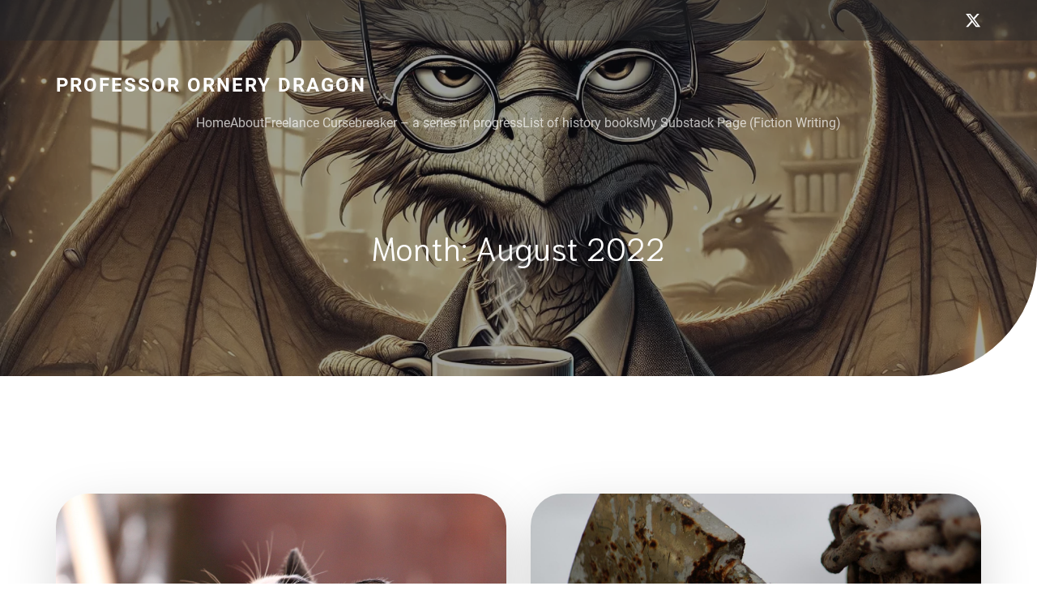

--- FILE ---
content_type: text/html; charset=UTF-8
request_url: https://ornerydragon.com/2022/08/
body_size: 20394
content:
<!DOCTYPE html>
<html lang="en-US" class='rufous-theme'>
<head>
	<meta charset="UTF-8">
	<meta name="viewport" content="width=device-width, initial-scale=1">
	<title>August 2022 &#8211; Professor Ornery Dragon</title>
	<style id="--color-scheme">
		:root {
		--kubio-color-1: 241,126,24;--kubio-color-2: 118,120,237;--kubio-color-3: 247,184,1;--kubio-color-4: 65,36,196;--kubio-color-5: 255,255,255;--kubio-color-6: 11,19,43;--kubio-color-1-variant-1: 240,211,184;--kubio-color-1-variant-2: 240,168,104;--kubio-color-1-variant-3: 241,126,24;--kubio-color-1-variant-4: 155,81,15;--kubio-color-1-variant-5: 70,37,7;--kubio-color-2-variant-1: 197,197,236;--kubio-color-2-variant-2: 118,120,237;--kubio-color-2-variant-3: 39,42,236;--kubio-color-2-variant-4: 75,76,151;--kubio-color-2-variant-5: 33,33,66;--kubio-color-3-variant-1: 246,226,165;--kubio-color-3-variant-2: 246,205,83;--kubio-color-3-variant-3: 247,184,1;--kubio-color-3-variant-4: 161,120,1;--kubio-color-3-variant-5: 76,57,0;--kubio-color-4-variant-1: 171,166,195;--kubio-color-4-variant-2: 118,101,195;--kubio-color-4-variant-3: 65,36,196;--kubio-color-4-variant-4: 36,20,110;--kubio-color-4-variant-5: 8,4,25;--kubio-color-5-variant-1: 255,255,255;--kubio-color-5-variant-2: 204,204,204;--kubio-color-5-variant-3: 153,153,153;--kubio-color-5-variant-4: 101,101,101;--kubio-color-5-variant-5: 50,50,50;--kubio-color-6-variant-1: 54,94,212;--kubio-color-6-variant-2: 32,56,127;--kubio-color-6-variant-3: 39,40,42;--kubio-color-6-variant-4: 25,29,42;--kubio-color-6-variant-5: 11,19,43		}
	</style>
	<meta name='robots' content='max-image-preview:large' />
<link rel="alternate" type="application/rss+xml" title="Professor Ornery Dragon &raquo; Feed" href="https://ornerydragon.com/feed/" />
<link rel="alternate" type="application/rss+xml" title="Professor Ornery Dragon &raquo; Comments Feed" href="https://ornerydragon.com/comments/feed/" />
				<script>
					(function () {
						var docEL = document.documentElement;
						var style = docEL.style;
						if (!("backgroundAttachment" in style)) return false;
						var oldValue = style.backgroundAttachment;
						style.backgroundAttachment = "fixed";
						var isSupported = (style.backgroundAttachment === "fixed");
						style.backgroundAttachment = oldValue;

						if (navigator.userAgent.toLowerCase().indexOf('mac') !== -1 && navigator.maxTouchPoints) {
							isSupported = false;
						}

						if (!isSupported) {
							console.warn('Kubio - Browser does not support attachment fix');
							document.documentElement.classList.add('kubio-attachment-fixed-support-fallback');
						}
					})()
				</script>

				<script type="text/javascript">
/* <![CDATA[ */
window._wpemojiSettings = {"baseUrl":"https:\/\/s.w.org\/images\/core\/emoji\/14.0.0\/72x72\/","ext":".png","svgUrl":"https:\/\/s.w.org\/images\/core\/emoji\/14.0.0\/svg\/","svgExt":".svg","source":{"concatemoji":"https:\/\/ornerydragon.com\/wp-includes\/js\/wp-emoji-release.min.js?ver=6.4.7"}};
/*! This file is auto-generated */
!function(i,n){var o,s,e;function c(e){try{var t={supportTests:e,timestamp:(new Date).valueOf()};sessionStorage.setItem(o,JSON.stringify(t))}catch(e){}}function p(e,t,n){e.clearRect(0,0,e.canvas.width,e.canvas.height),e.fillText(t,0,0);var t=new Uint32Array(e.getImageData(0,0,e.canvas.width,e.canvas.height).data),r=(e.clearRect(0,0,e.canvas.width,e.canvas.height),e.fillText(n,0,0),new Uint32Array(e.getImageData(0,0,e.canvas.width,e.canvas.height).data));return t.every(function(e,t){return e===r[t]})}function u(e,t,n){switch(t){case"flag":return n(e,"\ud83c\udff3\ufe0f\u200d\u26a7\ufe0f","\ud83c\udff3\ufe0f\u200b\u26a7\ufe0f")?!1:!n(e,"\ud83c\uddfa\ud83c\uddf3","\ud83c\uddfa\u200b\ud83c\uddf3")&&!n(e,"\ud83c\udff4\udb40\udc67\udb40\udc62\udb40\udc65\udb40\udc6e\udb40\udc67\udb40\udc7f","\ud83c\udff4\u200b\udb40\udc67\u200b\udb40\udc62\u200b\udb40\udc65\u200b\udb40\udc6e\u200b\udb40\udc67\u200b\udb40\udc7f");case"emoji":return!n(e,"\ud83e\udef1\ud83c\udffb\u200d\ud83e\udef2\ud83c\udfff","\ud83e\udef1\ud83c\udffb\u200b\ud83e\udef2\ud83c\udfff")}return!1}function f(e,t,n){var r="undefined"!=typeof WorkerGlobalScope&&self instanceof WorkerGlobalScope?new OffscreenCanvas(300,150):i.createElement("canvas"),a=r.getContext("2d",{willReadFrequently:!0}),o=(a.textBaseline="top",a.font="600 32px Arial",{});return e.forEach(function(e){o[e]=t(a,e,n)}),o}function t(e){var t=i.createElement("script");t.src=e,t.defer=!0,i.head.appendChild(t)}"undefined"!=typeof Promise&&(o="wpEmojiSettingsSupports",s=["flag","emoji"],n.supports={everything:!0,everythingExceptFlag:!0},e=new Promise(function(e){i.addEventListener("DOMContentLoaded",e,{once:!0})}),new Promise(function(t){var n=function(){try{var e=JSON.parse(sessionStorage.getItem(o));if("object"==typeof e&&"number"==typeof e.timestamp&&(new Date).valueOf()<e.timestamp+604800&&"object"==typeof e.supportTests)return e.supportTests}catch(e){}return null}();if(!n){if("undefined"!=typeof Worker&&"undefined"!=typeof OffscreenCanvas&&"undefined"!=typeof URL&&URL.createObjectURL&&"undefined"!=typeof Blob)try{var e="postMessage("+f.toString()+"("+[JSON.stringify(s),u.toString(),p.toString()].join(",")+"));",r=new Blob([e],{type:"text/javascript"}),a=new Worker(URL.createObjectURL(r),{name:"wpTestEmojiSupports"});return void(a.onmessage=function(e){c(n=e.data),a.terminate(),t(n)})}catch(e){}c(n=f(s,u,p))}t(n)}).then(function(e){for(var t in e)n.supports[t]=e[t],n.supports.everything=n.supports.everything&&n.supports[t],"flag"!==t&&(n.supports.everythingExceptFlag=n.supports.everythingExceptFlag&&n.supports[t]);n.supports.everythingExceptFlag=n.supports.everythingExceptFlag&&!n.supports.flag,n.DOMReady=!1,n.readyCallback=function(){n.DOMReady=!0}}).then(function(){return e}).then(function(){var e;n.supports.everything||(n.readyCallback(),(e=n.source||{}).concatemoji?t(e.concatemoji):e.wpemoji&&e.twemoji&&(t(e.twemoji),t(e.wpemoji)))}))}((window,document),window._wpemojiSettings);
/* ]]> */
</script>
<style id='wp-emoji-styles-inline-css' type='text/css'>

	img.wp-smiley, img.emoji {
		display: inline !important;
		border: none !important;
		box-shadow: none !important;
		height: 1em !important;
		width: 1em !important;
		margin: 0 0.07em !important;
		vertical-align: -0.1em !important;
		background: none !important;
		padding: 0 !important;
	}
</style>
<link rel='stylesheet' id='wp-block-library-css' href='https://ornerydragon.com/wp-includes/css/dist/block-library/style.min.css?ver=6.4.7' type='text/css' media='all' />
<style id='classic-theme-styles-inline-css' type='text/css'>
/*! This file is auto-generated */
.wp-block-button__link{color:#fff;background-color:#32373c;border-radius:9999px;box-shadow:none;text-decoration:none;padding:calc(.667em + 2px) calc(1.333em + 2px);font-size:1.125em}.wp-block-file__button{background:#32373c;color:#fff;text-decoration:none}
</style>
<style id='global-styles-inline-css' type='text/css'>
body{--wp--preset--color--black: #000000;--wp--preset--color--cyan-bluish-gray: #abb8c3;--wp--preset--color--white: #ffffff;--wp--preset--color--pale-pink: #f78da7;--wp--preset--color--vivid-red: #cf2e2e;--wp--preset--color--luminous-vivid-orange: #ff6900;--wp--preset--color--luminous-vivid-amber: #fcb900;--wp--preset--color--light-green-cyan: #7bdcb5;--wp--preset--color--vivid-green-cyan: #00d084;--wp--preset--color--pale-cyan-blue: #8ed1fc;--wp--preset--color--vivid-cyan-blue: #0693e3;--wp--preset--color--vivid-purple: #9b51e0;--wp--preset--gradient--vivid-cyan-blue-to-vivid-purple: linear-gradient(135deg,rgba(6,147,227,1) 0%,rgb(155,81,224) 100%);--wp--preset--gradient--light-green-cyan-to-vivid-green-cyan: linear-gradient(135deg,rgb(122,220,180) 0%,rgb(0,208,130) 100%);--wp--preset--gradient--luminous-vivid-amber-to-luminous-vivid-orange: linear-gradient(135deg,rgba(252,185,0,1) 0%,rgba(255,105,0,1) 100%);--wp--preset--gradient--luminous-vivid-orange-to-vivid-red: linear-gradient(135deg,rgba(255,105,0,1) 0%,rgb(207,46,46) 100%);--wp--preset--gradient--very-light-gray-to-cyan-bluish-gray: linear-gradient(135deg,rgb(238,238,238) 0%,rgb(169,184,195) 100%);--wp--preset--gradient--cool-to-warm-spectrum: linear-gradient(135deg,rgb(74,234,220) 0%,rgb(151,120,209) 20%,rgb(207,42,186) 40%,rgb(238,44,130) 60%,rgb(251,105,98) 80%,rgb(254,248,76) 100%);--wp--preset--gradient--blush-light-purple: linear-gradient(135deg,rgb(255,206,236) 0%,rgb(152,150,240) 100%);--wp--preset--gradient--blush-bordeaux: linear-gradient(135deg,rgb(254,205,165) 0%,rgb(254,45,45) 50%,rgb(107,0,62) 100%);--wp--preset--gradient--luminous-dusk: linear-gradient(135deg,rgb(255,203,112) 0%,rgb(199,81,192) 50%,rgb(65,88,208) 100%);--wp--preset--gradient--pale-ocean: linear-gradient(135deg,rgb(255,245,203) 0%,rgb(182,227,212) 50%,rgb(51,167,181) 100%);--wp--preset--gradient--electric-grass: linear-gradient(135deg,rgb(202,248,128) 0%,rgb(113,206,126) 100%);--wp--preset--gradient--midnight: linear-gradient(135deg,rgb(2,3,129) 0%,rgb(40,116,252) 100%);--wp--preset--font-size--small: 13px;--wp--preset--font-size--medium: 20px;--wp--preset--font-size--large: 36px;--wp--preset--font-size--x-large: 42px;--wp--preset--spacing--20: 0.44rem;--wp--preset--spacing--30: 0.67rem;--wp--preset--spacing--40: 1rem;--wp--preset--spacing--50: 1.5rem;--wp--preset--spacing--60: 2.25rem;--wp--preset--spacing--70: 3.38rem;--wp--preset--spacing--80: 5.06rem;--wp--preset--shadow--natural: 6px 6px 9px rgba(0, 0, 0, 0.2);--wp--preset--shadow--deep: 12px 12px 50px rgba(0, 0, 0, 0.4);--wp--preset--shadow--sharp: 6px 6px 0px rgba(0, 0, 0, 0.2);--wp--preset--shadow--outlined: 6px 6px 0px -3px rgba(255, 255, 255, 1), 6px 6px rgba(0, 0, 0, 1);--wp--preset--shadow--crisp: 6px 6px 0px rgba(0, 0, 0, 1);}:where(.is-layout-flex){gap: 0.5em;}:where(.is-layout-grid){gap: 0.5em;}body .is-layout-flow > .alignleft{float: left;margin-inline-start: 0;margin-inline-end: 2em;}body .is-layout-flow > .alignright{float: right;margin-inline-start: 2em;margin-inline-end: 0;}body .is-layout-flow > .aligncenter{margin-left: auto !important;margin-right: auto !important;}body .is-layout-constrained > .alignleft{float: left;margin-inline-start: 0;margin-inline-end: 2em;}body .is-layout-constrained > .alignright{float: right;margin-inline-start: 2em;margin-inline-end: 0;}body .is-layout-constrained > .aligncenter{margin-left: auto !important;margin-right: auto !important;}body .is-layout-constrained > :where(:not(.alignleft):not(.alignright):not(.alignfull)){max-width: var(--wp--style--global--content-size);margin-left: auto !important;margin-right: auto !important;}body .is-layout-constrained > .alignwide{max-width: var(--wp--style--global--wide-size);}body .is-layout-flex{display: flex;}body .is-layout-flex{flex-wrap: wrap;align-items: center;}body .is-layout-flex > *{margin: 0;}body .is-layout-grid{display: grid;}body .is-layout-grid > *{margin: 0;}:where(.wp-block-columns.is-layout-flex){gap: 2em;}:where(.wp-block-columns.is-layout-grid){gap: 2em;}:where(.wp-block-post-template.is-layout-flex){gap: 1.25em;}:where(.wp-block-post-template.is-layout-grid){gap: 1.25em;}.has-black-color{color: var(--wp--preset--color--black) !important;}.has-cyan-bluish-gray-color{color: var(--wp--preset--color--cyan-bluish-gray) !important;}.has-white-color{color: var(--wp--preset--color--white) !important;}.has-pale-pink-color{color: var(--wp--preset--color--pale-pink) !important;}.has-vivid-red-color{color: var(--wp--preset--color--vivid-red) !important;}.has-luminous-vivid-orange-color{color: var(--wp--preset--color--luminous-vivid-orange) !important;}.has-luminous-vivid-amber-color{color: var(--wp--preset--color--luminous-vivid-amber) !important;}.has-light-green-cyan-color{color: var(--wp--preset--color--light-green-cyan) !important;}.has-vivid-green-cyan-color{color: var(--wp--preset--color--vivid-green-cyan) !important;}.has-pale-cyan-blue-color{color: var(--wp--preset--color--pale-cyan-blue) !important;}.has-vivid-cyan-blue-color{color: var(--wp--preset--color--vivid-cyan-blue) !important;}.has-vivid-purple-color{color: var(--wp--preset--color--vivid-purple) !important;}.has-black-background-color{background-color: var(--wp--preset--color--black) !important;}.has-cyan-bluish-gray-background-color{background-color: var(--wp--preset--color--cyan-bluish-gray) !important;}.has-white-background-color{background-color: var(--wp--preset--color--white) !important;}.has-pale-pink-background-color{background-color: var(--wp--preset--color--pale-pink) !important;}.has-vivid-red-background-color{background-color: var(--wp--preset--color--vivid-red) !important;}.has-luminous-vivid-orange-background-color{background-color: var(--wp--preset--color--luminous-vivid-orange) !important;}.has-luminous-vivid-amber-background-color{background-color: var(--wp--preset--color--luminous-vivid-amber) !important;}.has-light-green-cyan-background-color{background-color: var(--wp--preset--color--light-green-cyan) !important;}.has-vivid-green-cyan-background-color{background-color: var(--wp--preset--color--vivid-green-cyan) !important;}.has-pale-cyan-blue-background-color{background-color: var(--wp--preset--color--pale-cyan-blue) !important;}.has-vivid-cyan-blue-background-color{background-color: var(--wp--preset--color--vivid-cyan-blue) !important;}.has-vivid-purple-background-color{background-color: var(--wp--preset--color--vivid-purple) !important;}.has-black-border-color{border-color: var(--wp--preset--color--black) !important;}.has-cyan-bluish-gray-border-color{border-color: var(--wp--preset--color--cyan-bluish-gray) !important;}.has-white-border-color{border-color: var(--wp--preset--color--white) !important;}.has-pale-pink-border-color{border-color: var(--wp--preset--color--pale-pink) !important;}.has-vivid-red-border-color{border-color: var(--wp--preset--color--vivid-red) !important;}.has-luminous-vivid-orange-border-color{border-color: var(--wp--preset--color--luminous-vivid-orange) !important;}.has-luminous-vivid-amber-border-color{border-color: var(--wp--preset--color--luminous-vivid-amber) !important;}.has-light-green-cyan-border-color{border-color: var(--wp--preset--color--light-green-cyan) !important;}.has-vivid-green-cyan-border-color{border-color: var(--wp--preset--color--vivid-green-cyan) !important;}.has-pale-cyan-blue-border-color{border-color: var(--wp--preset--color--pale-cyan-blue) !important;}.has-vivid-cyan-blue-border-color{border-color: var(--wp--preset--color--vivid-cyan-blue) !important;}.has-vivid-purple-border-color{border-color: var(--wp--preset--color--vivid-purple) !important;}.has-vivid-cyan-blue-to-vivid-purple-gradient-background{background: var(--wp--preset--gradient--vivid-cyan-blue-to-vivid-purple) !important;}.has-light-green-cyan-to-vivid-green-cyan-gradient-background{background: var(--wp--preset--gradient--light-green-cyan-to-vivid-green-cyan) !important;}.has-luminous-vivid-amber-to-luminous-vivid-orange-gradient-background{background: var(--wp--preset--gradient--luminous-vivid-amber-to-luminous-vivid-orange) !important;}.has-luminous-vivid-orange-to-vivid-red-gradient-background{background: var(--wp--preset--gradient--luminous-vivid-orange-to-vivid-red) !important;}.has-very-light-gray-to-cyan-bluish-gray-gradient-background{background: var(--wp--preset--gradient--very-light-gray-to-cyan-bluish-gray) !important;}.has-cool-to-warm-spectrum-gradient-background{background: var(--wp--preset--gradient--cool-to-warm-spectrum) !important;}.has-blush-light-purple-gradient-background{background: var(--wp--preset--gradient--blush-light-purple) !important;}.has-blush-bordeaux-gradient-background{background: var(--wp--preset--gradient--blush-bordeaux) !important;}.has-luminous-dusk-gradient-background{background: var(--wp--preset--gradient--luminous-dusk) !important;}.has-pale-ocean-gradient-background{background: var(--wp--preset--gradient--pale-ocean) !important;}.has-electric-grass-gradient-background{background: var(--wp--preset--gradient--electric-grass) !important;}.has-midnight-gradient-background{background: var(--wp--preset--gradient--midnight) !important;}.has-small-font-size{font-size: var(--wp--preset--font-size--small) !important;}.has-medium-font-size{font-size: var(--wp--preset--font-size--medium) !important;}.has-large-font-size{font-size: var(--wp--preset--font-size--large) !important;}.has-x-large-font-size{font-size: var(--wp--preset--font-size--x-large) !important;}
.wp-block-navigation a:where(:not(.wp-element-button)){color: inherit;}
:where(.wp-block-post-template.is-layout-flex){gap: 1.25em;}:where(.wp-block-post-template.is-layout-grid){gap: 1.25em;}
:where(.wp-block-columns.is-layout-flex){gap: 2em;}:where(.wp-block-columns.is-layout-grid){gap: 2em;}
.wp-block-pullquote{font-size: 1.5em;line-height: 1.6;}
</style>
<link rel='stylesheet' id='SFSImainCss-css' href='https://ornerydragon.com/wp-content/plugins/ultimate-social-media-icons/css/sfsi-style.css?ver=2.9.6' type='text/css' media='all' />
<link rel='stylesheet' id='rufous-theme-css' href='https://ornerydragon.com/wp-content/themes/rufous/style.css?ver=1.0.24' type='text/css' media='all' />
<link rel='stylesheet' id='rufous_local_google_fonts-css' href='https://ornerydragon.com/wp-content/themes/rufous//resources/google-fonts/style.css?ver=1.0.24' type='text/css' media='all' />
<script type="text/javascript" src="https://ornerydragon.com/wp-includes/js/jquery/jquery.min.js?ver=3.7.1" id="jquery-core-js"></script>
<script type="text/javascript" src="https://ornerydragon.com/wp-includes/js/jquery/jquery-migrate.min.js?ver=3.4.1" id="jquery-migrate-js"></script>
<link rel="https://api.w.org/" href="https://ornerydragon.com/wp-json/" /><link rel="EditURI" type="application/rsd+xml" title="RSD" href="https://ornerydragon.com/xmlrpc.php?rsd" />
<meta name="generator" content="WordPress 6.4.7" />
	<link rel="preconnect" href="https://fonts.googleapis.com">
	<link rel="preconnect" href="https://fonts.gstatic.com">
	<link href='https://fonts.googleapis.com/css2?display=swap&family=Galdeano&family=Della+Respira' rel='stylesheet'><meta name="follow.[base64]" content="ZSaelkK46nx9dA8bNpJT"/><meta property="og:image:secure_url" content="https://ornerydragon.com/wp-content/uploads/2022/08/cat-339400_1920.jpg" data-id="sfsi"><meta property="twitter:card" content="summary_large_image" data-id="sfsi"><meta property="twitter:image" content="https://ornerydragon.com/wp-content/uploads/2022/08/cat-339400_1920.jpg" data-id="sfsi"><meta property="og:image:type" content="" data-id="sfsi" /><meta property="og:image:width" content="1920" data-id="sfsi" /><meta property="og:image:height" content="1280" data-id="sfsi" /><meta property="og:url" content="https://ornerydragon.com/2022/08/29/cats/" data-id="sfsi" /><meta property="og:description" content="
She was floating… no, that wasn’t quite right. Yes, she was floating, but in a boat… there was a tall, good-looking man (how did she know he was good looking? his back was to her… she just knew) at the helm. He braced himself as he brought the little boat around to head into a wave. He turned to her, smiled, and said…







AAACCCK! HEAVE! HOOORRRKK!



Betsy jerked awake to the horrible, unmistakable sound of a cat horking up its dinner.



“Damnit, Snowflake! Did you hafta? I was right in the middle of what could have been a very nice dream,” she admonished the ghostly white cat sitting at the foot of her bed. “And on the bed too. You are a professional, aren’t you?”



Betsy sighed and climbed out of bed. Now she’d never know what Mr. Tall Dark and Handsome was going to say. She wandered into the kitchen in search of paper towels, following the glow of various electronics, and then made her way back into the bedroom. Squeezing her eyes closed, she turned on the overhead light and waited a few seconds for her eyes to adjust to the sudden brightness. Squinting at her alarm clock, she sighed again. She was going to have to get up in about an hour anyway. She gave the small, very fluffy white cat a scratch behind the ears.



“What did you need that you couldn’t let me sleep for another hour, sweetie?” Betsy asked as she scooped up the remains of Snowflake’s dinner and then used a damp paper towel to try to scrub out the stain. She stepped back and eyed the spot. Nope, no help for it. The duvet cover was going to have to go into the wash. Oh, well. It was probably time for it anyway.



Snowflake ignored her human’s complaints and stared at the curtain-covered window. A small growl emanated from her. Betsy turned and stared at the cat. “What’s going on?” Without conscious thought, Betsy reached for the light switch and hit it off. A shadow, briefly illuminated by the streetlight outside, moved across her window.



“What the hell?” she whispered. Snowflake growled again and hissed. Betsy dropped to the floor and scrambled over to grab her phone off her nightstand. Whether whatever was out there, paranormal or human, her wards should protect her. She really did need to check them and probably do some reinforcing.



The light of the phone’s lock screen alerting her to an incoming message drew her attention. She still had the “Do Not Disturb” feature on, so there was no tone or vibration to alert her. She unlocked the phone. It was a text from Greyson.



Be careful. Something is hunting this morning.



What the hell? What is it? She sent back.



Not sure. Keep wards up and stay inside. We’re on it. I’m on my way to your place.



I’m not helpless you know.



I know. But I’m your big brother and I say so. He followed that annoying comment with a grinning emoji.



Fine. She followed that with the eye-roll emoji.



Snowflake turned away from the window and trotted over to Betsy where she sat on the floor. The cat bumped her head into Betsy’s ankle and started purring.



“I think you saw what I saw… you certainly noticed it before I did, little girl,” Betsy murmured patting the cat on the head. “Well, hopefully Greyson will figure it out, or at least he and his buddies will take it out or scare it off.” She continued to give the cat all the scritches and pets demanded. “Was throwing up your dinner, and what looked like last night’s dinner as well, your way of waking me up?”



The cat did not reply but did flop down and lay her head on Betsy’s ankle. “You know most cats would just whack their human across the face with a paw. But, no, not you. You gotta go all out and throw up so I can wake up an hour early and wash the duvet cover. Nice cat.”



A knock at the door startled her. Snowflake jumped up and leapt into the hallway hissing.



“Bets? Are you there? It’s me, Greyson,” came Greyson’s voice through the front door.



“Relax sweetie, it’s just Greyson, checking on us,” Betsy told Snowflake. The cat stopped hissing but continued to stare at the front door. Betsy hesitated.



“Grey? Is that really you?” she called, readying a shield spell with one hand.



“Yes, it’s me, MLS. I promise,” Grey called back. Betsy relaxed once more. MLS was Grey’s pet name for her. It stood for My Little Sister. Nobody else knew that or called her that.



She opened the door. Greyson stood with two of his best friends from college. While Grey faced the door, they stood looking out at the street and surrounding neighborhood. As soon as Betsy opened the door, all three men moved quickly into the house.



“Grey, what the hell is going on?” Betsy demanded, moving into the kitchen to make coffee for everybody. If she was going to be expected to function at this ungodly hour, she required coffee.



“Hunter in the area. Did you see anything… wait. What are you doing up so early?” Grey said.



“I’m up because Her Majesty over there decided to throw up on my bed. And, yes, I think I saw something. A shadow went across my bedroom window, and Snowflake hissed at it. Hunter? Are you sure? Why is a Hunter here?” Betsy replied to his questions in reverse order.



“Yes, we’re sure, and I don’t know,” Grey told her.



Betsy sighed. Seemed like cat puke was going to be the good part of her day. Yay.



********



This week Padre and I traded prompts. He gave me: Betsy woke up to the horrible, unmistakable sound of a cat horking up its dinner. I've heard that sound and it's really not pleasant. And if it's the best thing you hear that day, well... My challenge to Padre was: He disappeared with a loud pop! I invite you to mosey on over to More Odds Than Ends and see what he and everybody else came up with.
" data-id="sfsi" /><meta property="og:title" content="Cats&#8230;" data-id="sfsi" /><link rel="icon" href="https://ornerydragon.com/wp-content/uploads/2021/03/cropped-cropped-dragon-favicon-32x32.png" sizes="32x32" />
<link rel="icon" href="https://ornerydragon.com/wp-content/uploads/2021/03/cropped-cropped-dragon-favicon-192x192.png" sizes="192x192" />
<link rel="apple-touch-icon" href="https://ornerydragon.com/wp-content/uploads/2021/03/cropped-cropped-dragon-favicon-180x180.png" />
<meta name="msapplication-TileImage" content="https://ornerydragon.com/wp-content/uploads/2021/03/cropped-cropped-dragon-favicon-270x270.png" />
    <base target="_top">
			<style data-kubio-theme-style="true">
		  html.rufous-theme #kubio [data-kubio-component="dropdown-menu"] ul, [data-kubio='kubio/menu-offscreen'] >div{justify-content:center !important}html.rufous-theme #kubio .rufous-header__k__bqqNA1jdTsz-nav:not(.extra-1) .wp-block-kubio-column__container{}html.rufous-theme #kubio .rufous-header__k__bqqNA1jdTsz-nav:not(.extra-1) .wp-block-kubio-column__container:nth-child(1) a{}html.rufous-theme #kubio .rufous-header__k__bqqNA1jdTsz-nav:not(.extra-1) .wp-block-kubio-column__container:nth-child(2){}html.rufous-theme #kubio .rufous-header__k__bqqNA1jdTsz-nav:not(.extra-1) div > .colibri-menu-container > ul.colibri-menu{justify-content:normal}html.rufous-theme #kubio .rufous-header__k__bqqNA1jdTsz-nav:not(.extra-1) .wp-block-kubio-column__container .wp-block-kubio-logo{}html.rufous-theme #kubio .rufous-header__k__bqqNA1jdTsz-nav:not(.extra-1){padding-top:30px;padding-bottom:30px}html.rufous-theme #kubio [data-selective-refresh='kubio-theme-components-innerheader-topbar']{display:block}html.rufous-theme #kubio .rufous-header__k__KFTMhA6WOVh-outer{min-height:auto;background-color:rgba(255,255,255,1);background-image:url("https://ornerydragon.com/wp-content/uploads/2024/11/cropped-cropped-ornery-dragon.webp");background-position:center center;background-attachment:scroll;background-repeat:no-repeat;background-size:cover;padding-top:60px;padding-bottom:120px}html.rufous-theme #kubio .rufous-header__k__KFTMhA6WOVh-outer .background-layer .shape-layer{background-image:url(https://ornerydragon.com/wp-content/themes/rufous//resources/images/header-shapes/none.png);background-size:%s}html.rufous-theme #kubio .rufous-header__k__KFTMhA6WOVh-outer .background-layer .overlay-layer{background-color:rgba(17, 18, 25,0.4)}html.rufous-theme #kubio .rufous-header__k__KFTMhA6WOVh-outer .h-separator{height:75px !important}html.rufous-theme #kubio .rufous-front-header__k__J6FPNZyUrn-outer .wp-block-kubio-column__container:nth-child(2){display:none}html.rufous-theme #kubio .rufous-front-header__k__J6FPNZyUrn-outer{min-height:auto;background-color:rgba(255,255,255,1);background-image:url("https://ornerydragon.com/wp-content/uploads/2024/11/cropped-cropped-ornery-dragon.webp");background-position:center center;background-attachment:scroll;background-repeat:no-repeat;background-size:cover;padding-top:100px;padding-bottom:200px}html.rufous-theme #kubio .rufous-front-header__k__J6FPNZyUrn-outer .background-layer .shape-layer{background-image:url(https://ornerydragon.com/wp-content/themes/rufous//resources/images/header-shapes/none.png);background-size:%s}html.rufous-theme #kubio .rufous-front-header__k__J6FPNZyUrn-outer .background-layer .overlay-layer{background-color:rgba(17, 18, 25,0.4)}html.rufous-theme #kubio .rufous-front-header__k__J6FPNZyUrn-outer .h-separator{height:100px !important}html.rufous-theme #kubio [data-kubio-partial-refresh='title'] .wp-block-kubio-heading__text{text-align:center}html.rufous-theme #kubio [data-kubio-partial-refresh='subtitle'] .wp-block-kubio-text__text{text-align:center}html.rufous-theme #kubio .rufous-front-header__k__xLwdIMLPC_l-nav:not(.extra-1) .wp-block-kubio-column__container{}html.rufous-theme #kubio .rufous-front-header__k__xLwdIMLPC_l-nav:not(.extra-1) .wp-block-kubio-column__container:nth-child(1) a{}html.rufous-theme #kubio .rufous-front-header__k__xLwdIMLPC_l-nav:not(.extra-1) .wp-block-kubio-column__container:nth-child(2){}html.rufous-theme #kubio .rufous-front-header__k__xLwdIMLPC_l-nav:not(.extra-1) div > .colibri-menu-container > ul.colibri-menu{justify-content:normal}html.rufous-theme #kubio .rufous-front-header__k__xLwdIMLPC_l-nav:not(.extra-1) .wp-block-kubio-column__container .wp-block-kubio-logo{}html.rufous-theme #kubio .rufous-front-header__k__xLwdIMLPC_l-nav:not(.extra-1){padding-top:30px;padding-bottom:30px}html.rufous-theme #kubio [data-selective-refresh='kubio-theme-components-frontheader-topbar']{display:block}html.rufous-theme #kubio .wp-block-kubio-hero div.wp-block-kubio-image__frameImage{border-style:solid;background-color:transparent}html.rufous-theme #kubio .wp-block-kubio-hero .wp-block-kubio-image__frameImage{background-color:rgba(255, 255, 255, 1);border-color:rgba(255, 255, 255, 1);width:100%;height:100%;transform:translateX(10%) translateY(10%);border-width:10px;z-index:1}html.rufous-theme #kubio .wp-block-kubio-hero  .wp-block-kubio-image__frameImage{box-shadow:}html.rufous-theme #kubio .wp-block-kubio-post-featured-image.kubio-post-featured-image--image-missing{display:block}html.rufous-theme #kubio .wp-block-kubio-post-featured-image{background-color:rgb(160, 172, 199)}html.rufous-theme #kubio [data-kubio-partial-refresh='buttons']{text-align:center}@media (max-width: 767px){html.rufous-theme #kubio .rufous-header__k__KFTMhA6WOVh-outer{background-attachment:none}html.rufous-theme #kubio .rufous-front-header__k__J6FPNZyUrn-outer{background-attachment:none}}@media (min-width: 1024px){html.rufous-theme #kubio .rufous-front-header__k__J6FPNZyUrn-outer .wp-block-kubio-column__container{width:80%}html.rufous-theme #kubio .rufous-front-header__k__J6FPNZyUrn-outer .wp-block-kubio-column__container:nth-child(1){}html.rufous-theme #kubio .rufous-front-header__k__J6FPNZyUrn-outer .wp-block-kubio-row__inner .wp-block-kubio-column__container:first-child{width:80% !important}html.rufous-theme #kubio .rufous-front-header__k__J6FPNZyUrn-outer .wp-block-kubio-row__inner .wp-block-kubio-column__container:nth-child(2){width:calc(100% - 80%) !important}}		</style>
			<style id="egf-frontend-styles" type="text/css">
		h1 {font-family: 'Galdeano', sans-serif;font-style: normal;font-weight: 400;} p {font-family: 'Georgia', sans-serif;font-style: normal;font-weight: 400;text-decoration: none;} h2 {font-family: 'Della Respira', sans-serif;font-size: 50px;font-style: normal;font-weight: 400;} h3 {font-family: 'Della Respira', sans-serif;font-size: 40px;font-style: normal;font-weight: 400;} h4 {font-family: 'Della Respira', sans-serif;font-style: normal;font-weight: 400;} h5 {font-family: 'Della Respira', sans-serif;font-style: normal;font-weight: 400;} h6 {font-family: 'Della Respira', sans-serif;font-style: normal;font-weight: 400;} 	</style>
	</head>

<body id="kubio" class="archive date sfsi_actvite_theme_default kubio-theme">
<div class="site" id="page-top">
			<script>
			/(trident|msie)/i.test(navigator.userAgent) && document.getElementById && window.addEventListener && window.addEventListener("hashchange", function () {
				var t, e = location.hash.substring(1);
				/^[A-z0-9_-]+$/.test(e) && (t = document.getElementById(e)) && (/^(?:a|select|input|button|textarea)$/i.test(t.tagName) || (t.tabIndex = -1), t.focus())
			}, !1);
		</script>
		<a class="skip-link screen-reader-text" href="#content">
			Skip to content		</a>
				<div class="header header-inner-page">
			<div class="wp-block wp-block-kubio-navigation  position-relative wp-block-kubio-navigation__outer h-navigation_overlap kubio-theme-nav-boxed rufous-header__k__DioegVJlkoc-outer rufous-local-600-outer h-navigation_overlap" data-kubio="kubio/navigation" data-kubio-component="overlap" data-kubio-settings="true" id="navigation">
	<div class="wp-block wp-block-kubio-navigation-top-bar  kubio-hide-on-mobile position-relative wp-block-kubio-navigation-top-bar__outer rufous-front-header__k__2_L-1op2pz-outer rufous-local-126-outer d-flex align-items-lg-center align-items-md-center align-items-center" data-kubio="kubio/navigation-top-bar">
	<div class="background-wrapper">
		<div class="background-layer background-layer-media-container-lg"></div>
		<div class="background-layer background-layer-media-container-md"></div>
		<div class="background-layer background-layer-media-container"></div>
	</div>
	<div class="position-relative wp-block-kubio-navigation-top-bar__inner rufous-front-header__k__2_L-1op2pz-inner rufous-local-126-inner h-section-grid-container h-section-boxed-container">
		<div class="wp-block wp-block-kubio-row  position-relative wp-block-kubio-row__container rufous-front-header__k__fGGmK3hVgA-container rufous-local-127-container gutters-row-lg-2 gutters-row-v-lg-0 gutters-row-md-2 gutters-row-v-md-0 gutters-row-0 gutters-row-v-0" data-kubio="kubio/row">
			<div class="background-wrapper">
				<div class="background-layer background-layer-media-container-lg"></div>
				<div class="background-layer background-layer-media-container-md"></div>
				<div class="background-layer background-layer-media-container"></div>
			</div>
			<div class="position-relative wp-block-kubio-row__inner rufous-front-header__k__fGGmK3hVgA-inner rufous-local-127-inner h-row align-items-lg-stretch align-items-md-stretch align-items-stretch justify-content-lg-center justify-content-md-center justify-content-center gutters-col-lg-2 gutters-col-v-lg-0 gutters-col-md-2 gutters-col-v-md-0 gutters-col-0 gutters-col-v-0">
				<div class="wp-block wp-block-kubio-column  position-relative wp-block-kubio-column__container rufous-front-header__k__B-6LPLSXEz-container rufous-local-128-container d-flex h-col-lg-auto h-col-md-auto h-col-auto" data-kubio="kubio/column">
					<div class="position-relative wp-block-kubio-column__inner rufous-front-header__k__B-6LPLSXEz-inner rufous-local-128-inner d-flex h-flex-basis h-px-lg-3 v-inner-lg-0 h-px-md-0 v-inner-md-0 h-px-3 v-inner-0">
						<div class="background-wrapper">
							<div class="background-layer background-layer-media-container-lg"></div>
							<div class="background-layer background-layer-media-container-md"></div>
							<div class="background-layer background-layer-media-container"></div>
						</div>
						<div class="d-flex position-relative wp-block-kubio-column__align rufous-front-header__k__B-6LPLSXEz-align rufous-local-128-align h-y-container h-column__content h-column__v-align flex-basis-100 align-self-lg-center align-self-md-center align-self-center">
							<ul class="wp-block wp-block-kubio-iconlist  position-relative wp-block-kubio-iconlist__outer rufous-front-header__k__fXRzjiGMde-outer rufous-local-129-outer ul-list-icon list-type-horizontal-on-desktop list-type-horizontal-on-tablet list-type-horizontal-on-mobile" data-kubio="kubio/iconlist">
	</ul>
						</div>
					</div>
				</div>
				<div class="wp-block wp-block-kubio-column  position-relative wp-block-kubio-column__container rufous-front-header__k__GXK5DUDAm_P-container rufous-local-136-container d-flex h-col-lg-auto h-col-md-auto h-col-auto" data-kubio="kubio/column">
					<div class="position-relative wp-block-kubio-column__inner rufous-front-header__k__GXK5DUDAm_P-inner rufous-local-136-inner d-flex h-flex-basis h-px-lg-3 v-inner-lg-0 h-px-md-0 v-inner-md-0 h-px-3 v-inner-0">
						<div class="background-wrapper">
							<div class="background-layer background-layer-media-container-lg"></div>
							<div class="background-layer background-layer-media-container-md"></div>
							<div class="background-layer background-layer-media-container"></div>
						</div>
						<div class="position-relative wp-block-kubio-column__align rufous-front-header__k__GXK5DUDAm_P-align rufous-local-136-align h-y-container h-column__content h-column__v-align flex-basis-100 align-self-lg-center align-self-md-center align-self-center">
									<div data-kubio-partial-refresh='top-bar-social-icons'>
			<div class="wp-block wp-block-kubio-social-icons  position-relative wp-block-kubio-social-icons__outer rufous-front-header__k__yN8I0oN27tx-outer rufous-local-137-outer social-icons--container" data-kubio="kubio/social-icons">
	<a href="https://x.com/profornery" class="wp-block wp-block-kubio-social-icon  position-relative wp-block-kubio-social-icon__link rufous-front-header__k__KcUOW6s2SOr-link rufous-local-141-link social-icon-link" data-kubio="kubio/social-icon">
	<span class="h-svg-icon wp-block-kubio-social-icon__icon rufous-front-header__k__KcUOW6s2SOr-icon rufous-local-141-icon" name="font-awesome/vimeo-square">
		<svg xmlns="http://www.w3.org/2000/svg" id="twitter-x" viewBox="0 0 512 512"><path d="M389.2 48h70.6L305.6 224.2 487 464H345L233.7 318.6 106.5 464H35.8L200.7 275.5 26.8 48H172.4L272.9 180.9 389.2 48zM364.4 421.8h39.1L151.1 88h-42L364.4 421.8z"></path></svg>	</span>
</a>
</div>
		</div>
								</div>
					</div>
				</div>
			</div>
		</div>
	</div>
</div>
	<div class="wp-block wp-block-kubio-navigation-section  position-relative wp-block-kubio-navigation-section__nav rufous-header__k__bqqNA1jdTsz-nav rufous-local-617-nav h-section h-navigation" data-kubio="kubio/navigation-section" data-kubio-component="navigation" data-kubio-settings="{&quot;sticky&quot;:{&quot;startAfterNode&quot;:{&quot;enabled&quot;:false},&quot;animations&quot;:{&quot;enabled&quot;:false,&quot;duration&quot;:0,&quot;name&quot;:&quot;slideDown&quot;}},&quot;overlap&quot;:true}">
		<div class="position-relative wp-block-kubio-navigation-section__nav-section rufous-header__k__bqqNA1jdTsz-nav-section rufous-local-617-nav-section    h-section-boxed-container">
			<div class="wp-block wp-block-kubio-navigation-items  position-relative wp-block-kubio-navigation-items__outer rufous-header__k__qjaVb8v913S-outer rufous-local-618-outer" data-kubio="kubio/navigation-items" data-nav-normal="true">
				<div class="wp-block wp-block-kubio-row  position-relative wp-block-kubio-row__container rufous-header__k__iSa63jOLv68-container rufous-local-619-container gutters-row-lg-2 gutters-row-v-lg-0 gutters-row-md-2 gutters-row-v-md-0 gutters-row-0 gutters-row-v-0" data-kubio="kubio/row">
					<div class="position-relative wp-block-kubio-row__inner rufous-header__k__iSa63jOLv68-inner rufous-local-619-inner h-row align-items-lg-stretch align-items-md-stretch align-items-stretch justify-content-lg-center justify-content-md-center justify-content-center gutters-col-lg-2 gutters-col-v-lg-0 gutters-col-md-2 gutters-col-v-md-0 gutters-col-0 gutters-col-v-0">
						<div class="wp-block wp-block-kubio-column  position-relative wp-block-kubio-column__container rufous-header__k__W-uGibVCZhy-container rufous-local-620-container d-flex h-col-lg-auto h-col-md-auto h-col" data-kubio="kubio/column">
							<div class="position-relative wp-block-kubio-column__inner rufous-header__k__W-uGibVCZhy-inner rufous-local-620-inner d-flex h-flex-basis h-px-lg-3 v-inner-lg-0 h-px-md-0 v-inner-md-0 h-px-2 v-inner-0">
								<div class="position-relative wp-block-kubio-column__align rufous-header__k__W-uGibVCZhy-align rufous-local-620-align h-y-container h-column__content h-column__v-align flex-basis-auto align-self-lg-center align-self-md-center align-self-center">
											<div data-kubio-partial-refresh='logo'>
			<a class="wp-block wp-block-kubio-logo position-relative wp-block-kubio-logo__container  kubio-logo-direction-row rufous-header__k__J6McH4z0dR0-container rufous-local--container"
   data-kubio="kubio/logo" href="https://ornerydragon.com/">
		<span class="position-relative wp-block-kubio-logo__text  rufous-header__k__J6McH4z0dR0-text rufous-local--text">
		Professor Ornery Dragon	</span>
	</a>
		</div>
										</div>
							</div>
						</div>
						<div class="wp-block wp-block-kubio-column  kubio-hide-on-mobile position-relative wp-block-kubio-column__container rufous-header__k__lZ3bWyPxUHD-container rufous-local-622-container d-flex h-col-lg h-col-md h-col-auto" data-kubio="kubio/column">
							<div class="position-relative wp-block-kubio-column__inner rufous-header__k__lZ3bWyPxUHD-inner rufous-local-622-inner d-flex h-flex-basis h-px-lg-0 v-inner-lg-0 h-px-md-0 v-inner-md-0 h-px-0 v-inner-0">
								<div class="position-relative wp-block-kubio-column__align rufous-header__k__lZ3bWyPxUHD-align rufous-local-622-align h-y-container h-column__content h-column__v-align flex-basis-100 align-self-lg-center align-self-md-center align-self-center">
									<div class="wp-block wp-block-kubio-spacer  position-relative wp-block-kubio-spacer__container rufous-header__k__JDEJKJgiM-D-container rufous-local-623-container" data-kubio="kubio/spacer"></div>
								</div>
							</div>
						</div>
						<div class="wp-block wp-block-kubio-column  position-relative wp-block-kubio-column__container rufous-header__k__EHxXhqNqvCg-container rufous-local-624-container d-flex h-col-lg-auto h-col-md-auto h-col-auto" data-kubio="kubio/column">
							<div class="position-relative wp-block-kubio-column__inner rufous-header__k__EHxXhqNqvCg-inner rufous-local-624-inner d-flex h-flex-basis h-px-lg-3 v-inner-lg-0 h-px-md-0 v-inner-md-0 h-px-2 v-inner-0">
								<div class="position-relative wp-block-kubio-column__align rufous-header__k__EHxXhqNqvCg-align rufous-local-624-align h-y-container h-column__content h-column__v-align flex-basis-auto align-self-lg-center align-self-md-center align-self-center">
									<div class="wp-block wp-block-kubio-dropdown-menu  position-relative wp-block-kubio-dropdown-menu__outer rufous-front-header__k__c6BbujDIAOY-outer rufous-local-150-outer kubio-dropdown-menu h-ignore-global-body-typography none effect-borders-grow grow-from-left has-offcanvas-tablet" data-kubio="kubio/dropdown-menu" data-kubio-component="dropdown-menu" data-kubio-settings="[]">
	<div class="wp-block wp-block-kubio-menu-items  position-relative wp-block-kubio-menu-items__outer rufous-front-header__k__K5qy1wT2BoI-outer rufous-local-151-outer kubio-menu" data-kubio="kubio/menu-items">
		<ul id="menu-primary" class="menu kubio-has-gap-fallback"><li id="menu-item-60" class="menu-item menu-item-type-custom menu-item-object-custom menu-item-home menu-item-60"><a href="https://ornerydragon.com" style=";--kubio-menu-item-depth:0">Home</a></li>
<li id="menu-item-10" class="menu-item menu-item-type-post_type menu-item-object-page menu-item-10"><a href="https://ornerydragon.com/about/" style=";--kubio-menu-item-depth:0">About</a></li>
<li id="menu-item-685" class="menu-item menu-item-type-post_type menu-item-object-page menu-item-685"><a href="https://ornerydragon.com/freelance-cursebreaker/" style=";--kubio-menu-item-depth:0">Freelance Cursebreaker – a series in progress</a></li>
<li id="menu-item-1283" class="menu-item menu-item-type-post_type menu-item-object-page menu-item-1283"><a href="https://ornerydragon.com/book-titles-links/" style=";--kubio-menu-item-depth:0">List of history books</a></li>
<li id="menu-item-2745" class="menu-item menu-item-type-custom menu-item-object-custom menu-item-2745"><a href="https://professorornery.substack.com/p/dark-horizons" style=";--kubio-menu-item-depth:0">My Substack Page (Fiction Writing)</a></li>
</ul>	</div>
	<div class="wp-block wp-block-kubio-menu-offscreen  position-relative wp-block-kubio-menu-offscreen__container rufous-front-header__k__r1Ph182_RWJ-container rufous-local-152-container" data-kubio="kubio/menu-offscreen">
		<div class="position-relative wp-block-kubio-menu-offscreen__align rufous-front-header__k__r1Ph182_RWJ-align rufous-local-152-align">
			<button class="position-relative wp-block-kubio-menu-offscreen__iconWrapper rufous-front-header__k__r1Ph182_RWJ-iconWrapper rufous-local-152-iconWrapper kubio-offscreen-icon-wrapper" data-target="#kubio-offscreen-674d95da82ac2" data-target-id="kubio-offscreen-674d95da82ac2" data-direction="right" data-width="300px" data-offcanvas-overlay-id="kubio-offscreen-674d95da82ac2-overlay" aria-label="Mobile Menu" data-kubio-component="offcanvas" data-kubio-settings="[]">
				<span class="h-svg-icon wp-block-kubio-menu-offscreen__icon rufous-front-header__k__r1Ph182_RWJ-icon rufous-local-152-icon" name="icons8-line-awesome/bars">
					<svg version="1.1" xmlns="http://www.w3.org/2000/svg" xmlns:xlink="http://www.w3.org/1999/xlink" id="bars" viewBox="0 0 512 545.5">
						<path d="M64 144h384v32H64v-32zm0 128h384v32H64v-32zm0 128h384v32H64v-32z"/></svg>
					</span>
				</button>
			</div>
			<div class="position-relative wp-block-kubio-menu-offscreen__offscreenOverlay rufous-front-header__k__r1Ph182_RWJ-offscreenOverlay rufous-local-152-offscreenOverlay kubio-offscreen-overlay offscreen-overlay" id="kubio-offscreen-674d95da82ac2-overlay"></div>
			<div class="position-relative wp-block-kubio-menu-offscreen__offscreen rufous-front-header__k__r1Ph182_RWJ-offscreen rufous-local-152-offscreen kubio-offscreen offscreen hide" id="kubio-offscreen-674d95da82ac2">
				<div class="position-relative wp-block-kubio-menu-offscreen__inner rufous-front-header__k__r1Ph182_RWJ-inner rufous-local-152-inner">
					<div class="wp-block wp-block-kubio-menu-offscreen-content  position-relative wp-block-kubio-menu-offscreen-content__container rufous-front-header__k__4fttDua62gk-container rufous-local-153-container" data-kubio="kubio/menu-offscreen-content">
						<div class="wp-block wp-block-kubio-row  position-relative wp-block-kubio-row__container rufous-front-header__k__oEwMj8zqLa0-container rufous-local-154-container gutters-row-lg-3 gutters-row-v-lg-2 gutters-row-md-3 gutters-row-v-md-2 gutters-row-3 gutters-row-v-3" data-kubio="kubio/row">
							<div class="background-wrapper">
								<div class="background-layer background-layer-media-container-lg"></div>
								<div class="background-layer background-layer-media-container-md"></div>
								<div class="background-layer background-layer-media-container"></div>
							</div>
							<div class="position-relative wp-block-kubio-row__inner rufous-front-header__k__oEwMj8zqLa0-inner rufous-local-154-inner h-row align-items-lg-stretch align-items-md-stretch align-items-stretch justify-content-lg-center justify-content-md-center justify-content-center gutters-col-lg-3 gutters-col-v-lg-2 gutters-col-md-3 gutters-col-v-md-2 gutters-col-3 gutters-col-v-3">
								<div class="wp-block wp-block-kubio-column  position-relative wp-block-kubio-column__container rufous-front-header__k__dySu33XviAE-container rufous-local-155-container d-flex h-col-lg-auto h-col-md-auto h-col-auto" data-kubio="kubio/column">
									<div class="position-relative wp-block-kubio-column__inner rufous-front-header__k__dySu33XviAE-inner rufous-local-155-inner d-flex h-flex-basis h-px-lg-2 v-inner-lg-2 h-px-md-3 v-inner-md-2 h-px-3 v-inner-2">
										<div class="background-wrapper">
											<div class="background-layer background-layer-media-container-lg"></div>
											<div class="background-layer background-layer-media-container-md"></div>
											<div class="background-layer background-layer-media-container"></div>
										</div>
										<div class="position-relative wp-block-kubio-column__align rufous-front-header__k__dySu33XviAE-align rufous-local-155-align h-y-container h-column__content h-column__v-align flex-basis-100 align-self-lg-center align-self-md-center align-self-center">
													<div data-kubio-partial-refresh='logo'>
			<a class="wp-block wp-block-kubio-logo position-relative wp-block-kubio-logo__container  kubio-logo-direction-row rufous-front-header__k__0xSC3AT64-container rufous-local--container"
   data-kubio="kubio/logo" href="https://ornerydragon.com/">
		<span class="position-relative wp-block-kubio-logo__text  rufous-front-header__k__0xSC3AT64-text rufous-local--text">
		Professor Ornery Dragon	</span>
	</a>
		</div>
												</div>
									</div>
								</div>
							</div>
						</div>
						<div class="wp-block wp-block-kubio-accordion-menu  position-relative wp-block-kubio-accordion-menu__outer rufous-front-header__k__RfKm7zJUMjR-outer rufous-local-157-outer kubio-accordion-menu h-ignore-global-body-typography" data-kubio="kubio/accordion-menu" data-kubio-component="accordion-menu" data-kubio-settings="[]">
							<div class="wp-block wp-block-kubio-menu-items  position-relative wp-block-kubio-menu-items__outer rufous-front-header__k__7riXk8OqsUS-outer rufous-local-158-outer kubio-menu" data-kubio="kubio/menu-items">
								<ul id="menu-primary-1" class="menu kubio-has-gap-fallback"><li class="menu-item menu-item-type-custom menu-item-object-custom menu-item-home menu-item-60"><a href="https://ornerydragon.com" style=";--kubio-menu-item-depth:0">Home</a></li>
<li class="menu-item menu-item-type-post_type menu-item-object-page menu-item-10"><a href="https://ornerydragon.com/about/" style=";--kubio-menu-item-depth:0">About</a></li>
<li class="menu-item menu-item-type-post_type menu-item-object-page menu-item-685"><a href="https://ornerydragon.com/freelance-cursebreaker/" style=";--kubio-menu-item-depth:0">Freelance Cursebreaker – a series in progress</a></li>
<li class="menu-item menu-item-type-post_type menu-item-object-page menu-item-1283"><a href="https://ornerydragon.com/book-titles-links/" style=";--kubio-menu-item-depth:0">List of history books</a></li>
<li class="menu-item menu-item-type-custom menu-item-object-custom menu-item-2745"><a href="https://professorornery.substack.com/p/dark-horizons" style=";--kubio-menu-item-depth:0">My Substack Page (Fiction Writing)</a></li>
</ul>							</div>
						</div>
						<div class="wp-block wp-block-kubio-row  position-relative wp-block-kubio-row__container rufous-front-header__k__ridFgk2UVqX-container rufous-local-159-container gutters-row-lg-3 gutters-row-v-lg-2 gutters-row-md-3 gutters-row-v-md-2 gutters-row-3 gutters-row-v-2" data-kubio="kubio/row">
							<div class="background-wrapper">
								<div class="background-layer background-layer-media-container-lg"></div>
								<div class="background-layer background-layer-media-container-md"></div>
								<div class="background-layer background-layer-media-container"></div>
							</div>
							<div class="position-relative wp-block-kubio-row__inner rufous-front-header__k__ridFgk2UVqX-inner rufous-local-159-inner h-row align-items-lg-stretch align-items-md-stretch align-items-stretch justify-content-lg-center justify-content-md-center justify-content-center gutters-col-lg-3 gutters-col-v-lg-2 gutters-col-md-3 gutters-col-v-md-2 gutters-col-3 gutters-col-v-2">
								<div class="wp-block wp-block-kubio-column  position-relative wp-block-kubio-column__container rufous-front-header__k__7AuOkWajPWG-container rufous-local-160-container d-flex h-col-lg-auto h-col-md-auto h-col-auto" data-kubio="kubio/column">
									<div class="position-relative wp-block-kubio-column__inner rufous-front-header__k__7AuOkWajPWG-inner rufous-local-160-inner d-flex h-flex-basis h-px-lg-2 v-inner-lg-2 h-px-md-3 v-inner-md-2 h-px-3 v-inner-2">
										<div class="background-wrapper">
											<div class="background-layer background-layer-media-container-lg"></div>
											<div class="background-layer background-layer-media-container-md"></div>
											<div class="background-layer background-layer-media-container"></div>
										</div>
										<div class="position-relative wp-block-kubio-column__align rufous-front-header__k__7AuOkWajPWG-align rufous-local-160-align h-y-container h-column__content h-column__v-align flex-basis-100 align-self-lg-center align-self-md-center align-self-center">
												<div class="h-global-transition-all">
		<p class="rufous-copyright">

							&copy; 2026 Professor Ornery Dragon					</p>
	</div>
											</div>
									</div>
								</div>
							</div>
						</div>
					</div>
				</div>
			</div>
		</div>
	</div>
								</div>
							</div>
						</div>
					</div>
				</div>
			</div>
		</div>
	</div>
</div>
<div style="" class="wp-block wp-block-kubio-hero  position-relative wp-block-kubio-hero__outer rufous-header__k__KFTMhA6WOVh-outer rufous-local-673-outer d-flex h-section-global-spacing align-items-lg-center align-items-md-center align-items-center" data-kubio="kubio/hero" id="hero">
			<div class="background-wrapper" data-colibri-hide-pen="true">
			<div class="background-layer">
				<div class="background-layer">
														</div>
									<div class="overlay-layer"></div>
								<div class="shape-layer none"></div>
			</div>
		</div>
			<div class="position-relative wp-block-kubio-hero__inner rufous-header__k__KFTMhA6WOVh-inner rufous-local-673-inner h-navigation-padding h-section-grid-container h-section-boxed-container">
		<script type='text/javascript'>
			(function () {
				// forEach polyfill
				if (!NodeList.prototype.forEach) {
					NodeList.prototype.forEach = function (callback) {
						for (var i = 0; i < this.length; i++) {
							callback.call(this, this.item(i));
						}
					}
				}
				var navigation = document.querySelector('[data-colibri-navigation-overlap="true"], .h-navigation_overlap');
				if (navigation) {
					var els = document
						.querySelectorAll('.h-navigation-padding');
					if (els.length) {
						els.forEach(function (item) {
							item.style.paddingTop = navigation.offsetHeight + "px";
						});
					}
				}
			})();
		</script>
		<div class="wp-block wp-block-kubio-row  position-relative wp-block-kubio-row__container rufous-header__k__vv0pRzL5YoZ-container rufous-local-674-container gutters-row-lg-0 gutters-row-v-lg-0 gutters-row-md-0 gutters-row-v-md-0 gutters-row-0 gutters-row-v-0" data-kubio="kubio/row">
			<div class="position-relative wp-block-kubio-row__inner rufous-header__k__vv0pRzL5YoZ-inner rufous-local-674-inner h-row align-items-lg-stretch align-items-md-stretch align-items-stretch justify-content-lg-center justify-content-md-center justify-content-center gutters-col-lg-0 gutters-col-v-lg-0 gutters-col-md-0 gutters-col-v-md-0 gutters-col-0 gutters-col-v-0">
				<div class="wp-block wp-block-kubio-column  position-relative wp-block-kubio-column__container rufous-header__k__vPVKm6K-swr-container rufous-local-675-container d-flex h-col-lg-auto h-col-md-auto h-col-auto" data-kubio="kubio/column">
					<div class="position-relative wp-block-kubio-column__inner rufous-header__k__vPVKm6K-swr-inner rufous-local-675-inner d-flex h-flex-basis h-px-lg-2 v-inner-lg-2 h-px-md-2 v-inner-md-2 h-px-2 v-inner-2">
						<div class="position-relative wp-block-kubio-column__align rufous-header__k__vPVKm6K-swr-align rufous-local-675-align h-y-container h-column__content h-column__v-align flex-basis-100 align-self-lg-center align-self-md-center align-self-center">
							<h1 class="wp-block wp-block-kubio-page-title  position-relative wp-block-kubio-page-title__container rufous-header__k__SzZXH7PdCL-container rufous-local-676-container" data-kubio="kubio/page-title">
	Month: <span>August 2022</span></h1>
						</div>
					</div>
				</div>
			</div>
		</div>
	</div>
</div>
		</div>
		<script type='text/javascript'>
			(function () {
				// forEach polyfill
				if (!NodeList.prototype.forEach) {
					NodeList.prototype.forEach = function (callback) {
						for (var i = 0; i < this.length; i++) {
							callback.call(this, this.item(i));
						}
					}
				}
				var navigation = document.querySelector('[data-colibri-navigation-overlap="true"], .h-navigation_overlap');
				if (navigation) {
					var els = document
						.querySelectorAll('.h-navigation-padding');
					if (els.length) {
						els.forEach(function (item) {
							item.style.paddingTop = navigation.offsetHeight + "px";
						});
					}
				}
			})();
		</script>
				<div id="content">
			<div class="wp-block wp-block-kubio-query-layout  position-relative wp-block-kubio-query-layout__outer rufous-index__k__1MCYzfcZN-outer rufous-local-365-outer d-flex h-section-global-spacing align-items-lg-center align-items-md-center align-items-center" data-kubio="kubio/query-layout" id="blog-layout">
	<div class="position-relative wp-block-kubio-query-layout__inner rufous-index__k__1MCYzfcZN-inner rufous-local-365-inner h-section-grid-container h-section-boxed-container">
		<div class="wp-block wp-block-kubio-row  position-relative wp-block-kubio-row__container rufous-index__k__baLWB4dRKjp-container rufous-local-366-container gutters-row-lg-2 gutters-row-v-lg-0 gutters-row-md-0 gutters-row-v-md-0 gutters-row-0 gutters-row-v-0" data-kubio="kubio/row">
			<div class="position-relative wp-block-kubio-row__inner rufous-index__k__baLWB4dRKjp-inner rufous-local-366-inner h-row align-items-lg-stretch align-items-md-stretch align-items-stretch justify-content-lg-center justify-content-md-center justify-content-center gutters-col-lg-2 gutters-col-v-lg-0 gutters-col-md-0 gutters-col-v-md-0 gutters-col-0 gutters-col-v-0">
				<div class="wp-block wp-block-kubio-column  position-relative wp-block-kubio-column__container rufous-index__k__kxeqsSpdy-n-container rufous-local-367-container d-flex h-col-lg h-col-md h-col-auto" data-kubio="kubio/column">
					<div class="position-relative wp-block-kubio-column__inner rufous-index__k__kxeqsSpdy-n-inner rufous-local-367-inner d-flex h-flex-basis h-px-lg-2 v-inner-lg-0 h-px-md-2 v-inner-md-0 h-px-2 v-inner-0">
						<div class="position-relative wp-block-kubio-column__align rufous-index__k__kxeqsSpdy-n-align rufous-local-367-align h-y-container h-column__content h-column__v-align flex-basis-100 align-self-lg-start align-self-md-start align-self-start">
							<div class="wp-block wp-block-kubio-query  position-relative wp-block-kubio-query__container rufous-index__k__CtKC_EuIZL-container rufous-local-368-container" data-kubio="kubio/query">
								<div class="wp-block wp-block-kubio-query-loop  position-relative wp-block-kubio-query-loop__container rufous-index__k__vrf0UGkWrN-container rufous-local-369-container gutters-row-lg-2 gutters-row-v-lg-2 gutters-row-md-2 gutters-row-v-md-2 gutters-row-0 gutters-row-v-2" data-kubio="kubio/query-loop" data-kubio-component="masonry" data-kubio-settings="{&quot;enabled&quot;:&quot;1&quot;,&quot;targetSelector&quot;:&quot;.wp-block-kubio-query-loop__inner&quot;}">
									<div class="position-relative wp-block-kubio-query-loop__inner rufous-index__k__vrf0UGkWrN-inner rufous-local-369-inner h-row">
										<div class="post-list-item h-col-xs-12 space-bottom wp-block wp-block-kubio-query-loop-item  position-relative wp-block-kubio-query-loop-item__container rufous-index__k__QtetVXHJ9I-container rufous-local-370-container d-flex post-2168 post type-post status-publish format-standard has-post-thumbnail hentry category-prompts category-uncategorized category-writing tag-oddsandends tag-writing tag-writingprompt h-col-sm-12 h-col-md-6"" data-kubio="kubio/query-loop-item">
	<div class="position-relative wp-block-kubio-query-loop-item__inner rufous-index__k__QtetVXHJ9I-inner rufous-local-370-inner d-flex h-flex-basis h-px-lg-0 v-inner-lg-0 h-px-md-0 v-inner-md-0 h-px-0 v-inner-0">
		<div class="position-relative wp-block-kubio-query-loop-item__align rufous-index__k__QtetVXHJ9I-align rufous-local-370-align h-y-container h-column__content h-column__v-align flex-basis-100 align-self-lg-start align-self-md-start align-self-start">
			<figure class="wp-block wp-block-kubio-post-featured-image  position-relative wp-block-kubio-post-featured-image__container rufous-index__k__iE82N7AEu-container rufous-local-371-container h-aspect-ratio--4-3 " data-kubio="kubio/post-featured-image" data-kubio-settings="{{kubio_settings_value}}">
								<img class='position-relative wp-block-kubio-post-featured-image__image rufous-index__k__iE82N7AEu-image rufous-local--image' src='https://ornerydragon.com/wp-content/uploads/2022/08/cat-339400_1920.jpg' />
								<div class="position-relative wp-block-kubio-post-featured-image__inner rufous-index__k__iE82N7AEu-inner rufous-local-371-inner">
					<div class="position-relative wp-block-kubio-post-featured-image__align rufous-index__k__iE82N7AEu-align rufous-local-371-align h-y-container align-self-lg-start align-self-md-start align-self-start"></div>
				</div>
			</figure>
			<div class="wp-block wp-block-kubio-post-meta  position-relative wp-block-kubio-post-meta__metaDataContainer rufous-index__k__in2mlwF4a-metaDataContainer rufous-local-372-metaDataContainer h-blog-meta" data-kubio="kubio/post-meta">
				<span class="metadata-item">
					<a href="https://ornerydragon.com/author/beckyj47/">
						<span class="h-svg-icon">
							<svg version="1.1" xmlns="http://www.w3.org/2000/svg" xmlns:xlink="http://www.w3.org/1999/xlink" id="user" viewBox="0 0 512 545.5">
								<path d="M240 112c61.666 0 112 50.334 112 112 0 38.54-19.698 72.834-49.5 93 57.074 24.477 97.5 81.1 97.5 147h-32c0-70.89-57.11-128-128-128s-128 57.11-128 128H80c0-65.9 40.426-122.522 97.5-147-29.802-20.166-49.5-54.46-49.5-93 0-61.666 50.334-112 112-112zm0 32c-44.372 0-80 35.628-80 80s35.628 80 80 80 80-35.628 80-80-35.628-80-80-80z" /></svg>
							</span>
							Prof. Ornery						</a>
					</span>
					<span class="metadata-separator">
						|
					</span>
					<span class="metadata-item">
						<a href="https://ornerydragon.com/2022/08/29/">
							<span class="h-svg-icon">
								<svg version="1.1" xmlns="http://www.w3.org/2000/svg" xmlns:xlink="http://www.w3.org/1999/xlink" id="calendar" viewBox="0 0 512 545.5">
									<path d="M144 96h32v16h160V96h32v16h64v352H80V112h64V96zm-32 48v32h288v-32h-32v16h-32v-16H176v16h-32v-16h-32zm0 64v224h288V208H112zm96 32h32v32h-32v-32zm64 0h32v32h-32v-32zm64 0h32v32h-32v-32zm-192 64h32v32h-32v-32zm64 0h32v32h-32v-32zm64 0h32v32h-32v-32zm64 0h32v32h-32v-32zm-192 64h32v32h-32v-32zm64 0h32v32h-32v-32zm64 0h32v32h-32v-32z" /></svg>
								</span>
								August 29							</a>
						</span>
					</div>
					<a class="position-relative wp-block-kubio-post-title__link rufous-index__k__tstzQ_uACq-link rufous-local-373-link d-block" href="https://ornerydragon.com/2022/08/29/cats/">
						<h4 class="wp-block wp-block-kubio-post-title  position-relative wp-block-kubio-post-title__container rufous-index__k__tstzQ_uACq-container rufous-local-373-container" data-kubio="kubio/post-title">
							Cats&#8230;						</h4>
					</a>
					<p class="wp-block wp-block-kubio-post-excerpt  position-relative wp-block-kubio-post-excerpt__text rufous-index__k__-hWWlFyCEF-text rufous-local-374-text" data-kubio="kubio/post-excerpt">
						She was floating… no, that wasn’t quite right. Yes, she was floating, but in a boat… [&hellip;]					</p>
					<div class="position-relative wp-block-kubio-read-more-button__spacing rufous-index__k__7TrnS1SQ70-spacing rufous-local-375-spacing">
						<span class="wp-block wp-block-kubio-read-more-button  position-relative wp-block-kubio-read-more-button__outer rufous-index__k__7TrnS1SQ70-outer rufous-local-375-outer kubio-button-container" data-kubio="kubio/read-more-button">
							<a class="position-relative wp-block-kubio-read-more-button__link rufous-index__k__7TrnS1SQ70-link rufous-local-375-link h-w-100 h-global-transition" href="https://ornerydragon.com/2022/08/29/cats/">
								<span class="position-relative wp-block-kubio-read-more-button__text rufous-index__k__7TrnS1SQ70-text rufous-local-375-text kubio-inherit-typography">
									Read more								</span>
							</a>
						</span>
					</div>
				</div>
			</div>
		</div>
<div class="post-list-item h-col-xs-12 space-bottom wp-block wp-block-kubio-query-loop-item  position-relative wp-block-kubio-query-loop-item__container rufous-index__k__QtetVXHJ9I-container rufous-local-370-container d-flex post-2162 post type-post status-publish format-standard has-post-thumbnail hentry category-books category-media category-politics category-ramblings category-uncategorized tag-books tag-politics h-col-sm-12 h-col-md-6"" data-kubio="kubio/query-loop-item">
	<div class="position-relative wp-block-kubio-query-loop-item__inner rufous-index__k__QtetVXHJ9I-inner rufous-local-370-inner d-flex h-flex-basis h-px-lg-0 v-inner-lg-0 h-px-md-0 v-inner-md-0 h-px-0 v-inner-0">
		<div class="position-relative wp-block-kubio-query-loop-item__align rufous-index__k__QtetVXHJ9I-align rufous-local-370-align h-y-container h-column__content h-column__v-align flex-basis-100 align-self-lg-start align-self-md-start align-self-start">
			<figure class="wp-block wp-block-kubio-post-featured-image  position-relative wp-block-kubio-post-featured-image__container rufous-index__k__iE82N7AEu-container rufous-local-371-container h-aspect-ratio--4-3 " data-kubio="kubio/post-featured-image" data-kubio-settings="{{kubio_settings_value}}">
								<img class='position-relative wp-block-kubio-post-featured-image__image rufous-index__k__iE82N7AEu-image rufous-local--image' src='https://ornerydragon.com/wp-content/uploads/2022/08/lock-2202862_1920.jpg' />
								<div class="position-relative wp-block-kubio-post-featured-image__inner rufous-index__k__iE82N7AEu-inner rufous-local-371-inner">
					<div class="position-relative wp-block-kubio-post-featured-image__align rufous-index__k__iE82N7AEu-align rufous-local-371-align h-y-container align-self-lg-start align-self-md-start align-self-start"></div>
				</div>
			</figure>
			<div class="wp-block wp-block-kubio-post-meta  position-relative wp-block-kubio-post-meta__metaDataContainer rufous-index__k__in2mlwF4a-metaDataContainer rufous-local-372-metaDataContainer h-blog-meta" data-kubio="kubio/post-meta">
				<span class="metadata-item">
					<a href="https://ornerydragon.com/author/beckyj47/">
						<span class="h-svg-icon">
							<svg version="1.1" xmlns="http://www.w3.org/2000/svg" xmlns:xlink="http://www.w3.org/1999/xlink" id="user" viewBox="0 0 512 545.5">
								<path d="M240 112c61.666 0 112 50.334 112 112 0 38.54-19.698 72.834-49.5 93 57.074 24.477 97.5 81.1 97.5 147h-32c0-70.89-57.11-128-128-128s-128 57.11-128 128H80c0-65.9 40.426-122.522 97.5-147-29.802-20.166-49.5-54.46-49.5-93 0-61.666 50.334-112 112-112zm0 32c-44.372 0-80 35.628-80 80s35.628 80 80 80 80-35.628 80-80-35.628-80-80-80z" /></svg>
							</span>
							Prof. Ornery						</a>
					</span>
					<span class="metadata-separator">
						|
					</span>
					<span class="metadata-item">
						<a href="https://ornerydragon.com/2022/08/26/">
							<span class="h-svg-icon">
								<svg version="1.1" xmlns="http://www.w3.org/2000/svg" xmlns:xlink="http://www.w3.org/1999/xlink" id="calendar" viewBox="0 0 512 545.5">
									<path d="M144 96h32v16h160V96h32v16h64v352H80V112h64V96zm-32 48v32h288v-32h-32v16h-32v-16H176v16h-32v-16h-32zm0 64v224h288V208H112zm96 32h32v32h-32v-32zm64 0h32v32h-32v-32zm64 0h32v32h-32v-32zm-192 64h32v32h-32v-32zm64 0h32v32h-32v-32zm64 0h32v32h-32v-32zm64 0h32v32h-32v-32zm-192 64h32v32h-32v-32zm64 0h32v32h-32v-32zm64 0h32v32h-32v-32z" /></svg>
								</span>
								August 26							</a>
						</span>
					</div>
					<a class="position-relative wp-block-kubio-post-title__link rufous-index__k__tstzQ_uACq-link rufous-local-373-link d-block" href="https://ornerydragon.com/2022/08/26/banning-books-and-people/">
						<h4 class="wp-block wp-block-kubio-post-title  position-relative wp-block-kubio-post-title__container rufous-index__k__tstzQ_uACq-container rufous-local-373-container" data-kubio="kubio/post-title">
							Banning Books and People						</h4>
					</a>
					<p class="wp-block wp-block-kubio-post-excerpt  position-relative wp-block-kubio-post-excerpt__text rufous-index__k__-hWWlFyCEF-text rufous-local-374-text" data-kubio="kubio/post-excerpt">
						I’ve written about this before, but the issue seems to have come around once again (truly, [&hellip;]					</p>
					<div class="position-relative wp-block-kubio-read-more-button__spacing rufous-index__k__7TrnS1SQ70-spacing rufous-local-375-spacing">
						<span class="wp-block wp-block-kubio-read-more-button  position-relative wp-block-kubio-read-more-button__outer rufous-index__k__7TrnS1SQ70-outer rufous-local-375-outer kubio-button-container" data-kubio="kubio/read-more-button">
							<a class="position-relative wp-block-kubio-read-more-button__link rufous-index__k__7TrnS1SQ70-link rufous-local-375-link h-w-100 h-global-transition" href="https://ornerydragon.com/2022/08/26/banning-books-and-people/">
								<span class="position-relative wp-block-kubio-read-more-button__text rufous-index__k__7TrnS1SQ70-text rufous-local-375-text kubio-inherit-typography">
									Read more								</span>
							</a>
						</span>
					</div>
				</div>
			</div>
		</div>
<div class="post-list-item h-col-xs-12 space-bottom wp-block wp-block-kubio-query-loop-item  position-relative wp-block-kubio-query-loop-item__container rufous-index__k__QtetVXHJ9I-container rufous-local-370-container d-flex post-2159 post type-post status-publish format-standard has-post-thumbnail hentry category-prompts category-uncategorized category-writing tag-oddsandends tag-writing tag-writingprompt h-col-sm-12 h-col-md-6"" data-kubio="kubio/query-loop-item">
	<div class="position-relative wp-block-kubio-query-loop-item__inner rufous-index__k__QtetVXHJ9I-inner rufous-local-370-inner d-flex h-flex-basis h-px-lg-0 v-inner-lg-0 h-px-md-0 v-inner-md-0 h-px-0 v-inner-0">
		<div class="position-relative wp-block-kubio-query-loop-item__align rufous-index__k__QtetVXHJ9I-align rufous-local-370-align h-y-container h-column__content h-column__v-align flex-basis-100 align-self-lg-start align-self-md-start align-self-start">
			<figure class="wp-block wp-block-kubio-post-featured-image  position-relative wp-block-kubio-post-featured-image__container rufous-index__k__iE82N7AEu-container rufous-local-371-container h-aspect-ratio--4-3 " data-kubio="kubio/post-featured-image" data-kubio-settings="{{kubio_settings_value}}">
								<img class='position-relative wp-block-kubio-post-featured-image__image rufous-index__k__iE82N7AEu-image rufous-local--image' src='https://ornerydragon.com/wp-content/uploads/2022/08/music-5021889_1920.jpg' />
								<div class="position-relative wp-block-kubio-post-featured-image__inner rufous-index__k__iE82N7AEu-inner rufous-local-371-inner">
					<div class="position-relative wp-block-kubio-post-featured-image__align rufous-index__k__iE82N7AEu-align rufous-local-371-align h-y-container align-self-lg-start align-self-md-start align-self-start"></div>
				</div>
			</figure>
			<div class="wp-block wp-block-kubio-post-meta  position-relative wp-block-kubio-post-meta__metaDataContainer rufous-index__k__in2mlwF4a-metaDataContainer rufous-local-372-metaDataContainer h-blog-meta" data-kubio="kubio/post-meta">
				<span class="metadata-item">
					<a href="https://ornerydragon.com/author/beckyj47/">
						<span class="h-svg-icon">
							<svg version="1.1" xmlns="http://www.w3.org/2000/svg" xmlns:xlink="http://www.w3.org/1999/xlink" id="user" viewBox="0 0 512 545.5">
								<path d="M240 112c61.666 0 112 50.334 112 112 0 38.54-19.698 72.834-49.5 93 57.074 24.477 97.5 81.1 97.5 147h-32c0-70.89-57.11-128-128-128s-128 57.11-128 128H80c0-65.9 40.426-122.522 97.5-147-29.802-20.166-49.5-54.46-49.5-93 0-61.666 50.334-112 112-112zm0 32c-44.372 0-80 35.628-80 80s35.628 80 80 80 80-35.628 80-80-35.628-80-80-80z" /></svg>
							</span>
							Prof. Ornery						</a>
					</span>
					<span class="metadata-separator">
						|
					</span>
					<span class="metadata-item">
						<a href="https://ornerydragon.com/2022/08/23/">
							<span class="h-svg-icon">
								<svg version="1.1" xmlns="http://www.w3.org/2000/svg" xmlns:xlink="http://www.w3.org/1999/xlink" id="calendar" viewBox="0 0 512 545.5">
									<path d="M144 96h32v16h160V96h32v16h64v352H80V112h64V96zm-32 48v32h288v-32h-32v16h-32v-16H176v16h-32v-16h-32zm0 64v224h288V208H112zm96 32h32v32h-32v-32zm64 0h32v32h-32v-32zm64 0h32v32h-32v-32zm-192 64h32v32h-32v-32zm64 0h32v32h-32v-32zm64 0h32v32h-32v-32zm64 0h32v32h-32v-32zm-192 64h32v32h-32v-32zm64 0h32v32h-32v-32zm64 0h32v32h-32v-32z" /></svg>
								</span>
								August 23							</a>
						</span>
					</div>
					<a class="position-relative wp-block-kubio-post-title__link rufous-index__k__tstzQ_uACq-link rufous-local-373-link d-block" href="https://ornerydragon.com/2022/08/23/music/">
						<h4 class="wp-block wp-block-kubio-post-title  position-relative wp-block-kubio-post-title__container rufous-index__k__tstzQ_uACq-container rufous-local-373-container" data-kubio="kubio/post-title">
							Music						</h4>
					</a>
					<p class="wp-block wp-block-kubio-post-excerpt  position-relative wp-block-kubio-post-excerpt__text rufous-index__k__-hWWlFyCEF-text rufous-local-374-text" data-kubio="kubio/post-excerpt">
						The old man glared at her. “You must treat this instrument like your child,” he growled. [&hellip;]					</p>
					<div class="position-relative wp-block-kubio-read-more-button__spacing rufous-index__k__7TrnS1SQ70-spacing rufous-local-375-spacing">
						<span class="wp-block wp-block-kubio-read-more-button  position-relative wp-block-kubio-read-more-button__outer rufous-index__k__7TrnS1SQ70-outer rufous-local-375-outer kubio-button-container" data-kubio="kubio/read-more-button">
							<a class="position-relative wp-block-kubio-read-more-button__link rufous-index__k__7TrnS1SQ70-link rufous-local-375-link h-w-100 h-global-transition" href="https://ornerydragon.com/2022/08/23/music/">
								<span class="position-relative wp-block-kubio-read-more-button__text rufous-index__k__7TrnS1SQ70-text rufous-local-375-text kubio-inherit-typography">
									Read more								</span>
							</a>
						</span>
					</div>
				</div>
			</div>
		</div>
<div class="post-list-item h-col-xs-12 space-bottom wp-block wp-block-kubio-query-loop-item  position-relative wp-block-kubio-query-loop-item__container rufous-index__k__QtetVXHJ9I-container rufous-local-370-container d-flex post-2154 post type-post status-publish format-standard has-post-thumbnail hentry category-prompts category-uncategorized category-writing tag-oddsandends tag-writing tag-writingprompt h-col-sm-12 h-col-md-6"" data-kubio="kubio/query-loop-item">
	<div class="position-relative wp-block-kubio-query-loop-item__inner rufous-index__k__QtetVXHJ9I-inner rufous-local-370-inner d-flex h-flex-basis h-px-lg-0 v-inner-lg-0 h-px-md-0 v-inner-md-0 h-px-0 v-inner-0">
		<div class="position-relative wp-block-kubio-query-loop-item__align rufous-index__k__QtetVXHJ9I-align rufous-local-370-align h-y-container h-column__content h-column__v-align flex-basis-100 align-self-lg-start align-self-md-start align-self-start">
			<figure class="wp-block wp-block-kubio-post-featured-image  position-relative wp-block-kubio-post-featured-image__container rufous-index__k__iE82N7AEu-container rufous-local-371-container h-aspect-ratio--4-3 " data-kubio="kubio/post-featured-image" data-kubio-settings="{{kubio_settings_value}}">
								<img class='position-relative wp-block-kubio-post-featured-image__image rufous-index__k__iE82N7AEu-image rufous-local--image' src='https://ornerydragon.com/wp-content/uploads/2022/08/lama-3582739_1920.jpg' />
								<div class="position-relative wp-block-kubio-post-featured-image__inner rufous-index__k__iE82N7AEu-inner rufous-local-371-inner">
					<div class="position-relative wp-block-kubio-post-featured-image__align rufous-index__k__iE82N7AEu-align rufous-local-371-align h-y-container align-self-lg-start align-self-md-start align-self-start"></div>
				</div>
			</figure>
			<div class="wp-block wp-block-kubio-post-meta  position-relative wp-block-kubio-post-meta__metaDataContainer rufous-index__k__in2mlwF4a-metaDataContainer rufous-local-372-metaDataContainer h-blog-meta" data-kubio="kubio/post-meta">
				<span class="metadata-item">
					<a href="https://ornerydragon.com/author/beckyj47/">
						<span class="h-svg-icon">
							<svg version="1.1" xmlns="http://www.w3.org/2000/svg" xmlns:xlink="http://www.w3.org/1999/xlink" id="user" viewBox="0 0 512 545.5">
								<path d="M240 112c61.666 0 112 50.334 112 112 0 38.54-19.698 72.834-49.5 93 57.074 24.477 97.5 81.1 97.5 147h-32c0-70.89-57.11-128-128-128s-128 57.11-128 128H80c0-65.9 40.426-122.522 97.5-147-29.802-20.166-49.5-54.46-49.5-93 0-61.666 50.334-112 112-112zm0 32c-44.372 0-80 35.628-80 80s35.628 80 80 80 80-35.628 80-80-35.628-80-80-80z" /></svg>
							</span>
							Prof. Ornery						</a>
					</span>
					<span class="metadata-separator">
						|
					</span>
					<span class="metadata-item">
						<a href="https://ornerydragon.com/2022/08/16/">
							<span class="h-svg-icon">
								<svg version="1.1" xmlns="http://www.w3.org/2000/svg" xmlns:xlink="http://www.w3.org/1999/xlink" id="calendar" viewBox="0 0 512 545.5">
									<path d="M144 96h32v16h160V96h32v16h64v352H80V112h64V96zm-32 48v32h288v-32h-32v16h-32v-16H176v16h-32v-16h-32zm0 64v224h288V208H112zm96 32h32v32h-32v-32zm64 0h32v32h-32v-32zm64 0h32v32h-32v-32zm-192 64h32v32h-32v-32zm64 0h32v32h-32v-32zm64 0h32v32h-32v-32zm64 0h32v32h-32v-32zm-192 64h32v32h-32v-32zm64 0h32v32h-32v-32zm64 0h32v32h-32v-32z" /></svg>
								</span>
								August 16							</a>
						</span>
					</div>
					<a class="position-relative wp-block-kubio-post-title__link rufous-index__k__tstzQ_uACq-link rufous-local-373-link d-block" href="https://ornerydragon.com/2022/08/16/a-laughing-llama/">
						<h4 class="wp-block wp-block-kubio-post-title  position-relative wp-block-kubio-post-title__container rufous-index__k__tstzQ_uACq-container rufous-local-373-container" data-kubio="kubio/post-title">
							A Laughing Llama?						</h4>
					</a>
					<p class="wp-block wp-block-kubio-post-excerpt  position-relative wp-block-kubio-post-excerpt__text rufous-index__k__-hWWlFyCEF-text rufous-local-374-text" data-kubio="kubio/post-excerpt">
						Kyra shoved off the wall and staggered toward the overturned table, collapsing behind it. Around her [&hellip;]					</p>
					<div class="position-relative wp-block-kubio-read-more-button__spacing rufous-index__k__7TrnS1SQ70-spacing rufous-local-375-spacing">
						<span class="wp-block wp-block-kubio-read-more-button  position-relative wp-block-kubio-read-more-button__outer rufous-index__k__7TrnS1SQ70-outer rufous-local-375-outer kubio-button-container" data-kubio="kubio/read-more-button">
							<a class="position-relative wp-block-kubio-read-more-button__link rufous-index__k__7TrnS1SQ70-link rufous-local-375-link h-w-100 h-global-transition" href="https://ornerydragon.com/2022/08/16/a-laughing-llama/">
								<span class="position-relative wp-block-kubio-read-more-button__text rufous-index__k__7TrnS1SQ70-text rufous-local-375-text kubio-inherit-typography">
									Read more								</span>
							</a>
						</span>
					</div>
				</div>
			</div>
		</div>
<div class="post-list-item h-col-xs-12 space-bottom wp-block wp-block-kubio-query-loop-item  position-relative wp-block-kubio-query-loop-item__container rufous-index__k__QtetVXHJ9I-container rufous-local-370-container d-flex post-2149 post type-post status-publish format-standard has-post-thumbnail hentry category-prompts category-uncategorized category-writing tag-oddsandends tag-writing tag-writingprompt h-col-sm-12 h-col-md-6"" data-kubio="kubio/query-loop-item">
	<div class="position-relative wp-block-kubio-query-loop-item__inner rufous-index__k__QtetVXHJ9I-inner rufous-local-370-inner d-flex h-flex-basis h-px-lg-0 v-inner-lg-0 h-px-md-0 v-inner-md-0 h-px-0 v-inner-0">
		<div class="position-relative wp-block-kubio-query-loop-item__align rufous-index__k__QtetVXHJ9I-align rufous-local-370-align h-y-container h-column__content h-column__v-align flex-basis-100 align-self-lg-start align-self-md-start align-self-start">
			<figure class="wp-block wp-block-kubio-post-featured-image  position-relative wp-block-kubio-post-featured-image__container rufous-index__k__iE82N7AEu-container rufous-local-371-container h-aspect-ratio--4-3 " data-kubio="kubio/post-featured-image" data-kubio-settings="{{kubio_settings_value}}">
								<img class='position-relative wp-block-kubio-post-featured-image__image rufous-index__k__iE82N7AEu-image rufous-local--image' src='https://ornerydragon.com/wp-content/uploads/2022/08/colonnade-6685712_1920.jpg' />
								<div class="position-relative wp-block-kubio-post-featured-image__inner rufous-index__k__iE82N7AEu-inner rufous-local-371-inner">
					<div class="position-relative wp-block-kubio-post-featured-image__align rufous-index__k__iE82N7AEu-align rufous-local-371-align h-y-container align-self-lg-start align-self-md-start align-self-start"></div>
				</div>
			</figure>
			<div class="wp-block wp-block-kubio-post-meta  position-relative wp-block-kubio-post-meta__metaDataContainer rufous-index__k__in2mlwF4a-metaDataContainer rufous-local-372-metaDataContainer h-blog-meta" data-kubio="kubio/post-meta">
				<span class="metadata-item">
					<a href="https://ornerydragon.com/author/beckyj47/">
						<span class="h-svg-icon">
							<svg version="1.1" xmlns="http://www.w3.org/2000/svg" xmlns:xlink="http://www.w3.org/1999/xlink" id="user" viewBox="0 0 512 545.5">
								<path d="M240 112c61.666 0 112 50.334 112 112 0 38.54-19.698 72.834-49.5 93 57.074 24.477 97.5 81.1 97.5 147h-32c0-70.89-57.11-128-128-128s-128 57.11-128 128H80c0-65.9 40.426-122.522 97.5-147-29.802-20.166-49.5-54.46-49.5-93 0-61.666 50.334-112 112-112zm0 32c-44.372 0-80 35.628-80 80s35.628 80 80 80 80-35.628 80-80-35.628-80-80-80z" /></svg>
							</span>
							Prof. Ornery						</a>
					</span>
					<span class="metadata-separator">
						|
					</span>
					<span class="metadata-item">
						<a href="https://ornerydragon.com/2022/08/03/">
							<span class="h-svg-icon">
								<svg version="1.1" xmlns="http://www.w3.org/2000/svg" xmlns:xlink="http://www.w3.org/1999/xlink" id="calendar" viewBox="0 0 512 545.5">
									<path d="M144 96h32v16h160V96h32v16h64v352H80V112h64V96zm-32 48v32h288v-32h-32v16h-32v-16H176v16h-32v-16h-32zm0 64v224h288V208H112zm96 32h32v32h-32v-32zm64 0h32v32h-32v-32zm64 0h32v32h-32v-32zm-192 64h32v32h-32v-32zm64 0h32v32h-32v-32zm64 0h32v32h-32v-32zm64 0h32v32h-32v-32zm-192 64h32v32h-32v-32zm64 0h32v32h-32v-32zm64 0h32v32h-32v-32z" /></svg>
								</span>
								August 3							</a>
						</span>
					</div>
					<a class="position-relative wp-block-kubio-post-title__link rufous-index__k__tstzQ_uACq-link rufous-local-373-link d-block" href="https://ornerydragon.com/2022/08/03/passages/">
						<h4 class="wp-block wp-block-kubio-post-title  position-relative wp-block-kubio-post-title__container rufous-index__k__tstzQ_uACq-container rufous-local-373-container" data-kubio="kubio/post-title">
							Passages						</h4>
					</a>
					<p class="wp-block wp-block-kubio-post-excerpt  position-relative wp-block-kubio-post-excerpt__text rufous-index__k__-hWWlFyCEF-text rufous-local-374-text" data-kubio="kubio/post-excerpt">
						Sam stared down the hallway. Broken bits of light came in through the room on his [&hellip;]					</p>
					<div class="position-relative wp-block-kubio-read-more-button__spacing rufous-index__k__7TrnS1SQ70-spacing rufous-local-375-spacing">
						<span class="wp-block wp-block-kubio-read-more-button  position-relative wp-block-kubio-read-more-button__outer rufous-index__k__7TrnS1SQ70-outer rufous-local-375-outer kubio-button-container" data-kubio="kubio/read-more-button">
							<a class="position-relative wp-block-kubio-read-more-button__link rufous-index__k__7TrnS1SQ70-link rufous-local-375-link h-w-100 h-global-transition" href="https://ornerydragon.com/2022/08/03/passages/">
								<span class="position-relative wp-block-kubio-read-more-button__text rufous-index__k__7TrnS1SQ70-text rufous-local-375-text kubio-inherit-typography">
									Read more								</span>
							</a>
						</span>
					</div>
				</div>
			</div>
		</div>
									</div>
								</div>
															</div>
						</div>
					</div>
				</div>
			</div>
		</div>
	</div>
</div>
		</div> 
		<!-- -->		<div class="footer footer-inner-page" data-kubio-component="footer-parallax">
		  <div class="wp-block wp-block-kubio-section  position-relative wp-block-kubio-section__outer rufous-footer__k__vP0mYzy99sE-outer rufous-local-728-outer d-flex h-section-global-spacing align-items-lg-center align-items-md-center align-items-center" data-kubio="kubio/section" id="footer">
	<div class="position-relative wp-block-kubio-section__inner rufous-footer__k__vP0mYzy99sE-inner rufous-local-728-inner h-section-grid-container h-section-boxed-container">
		<div class="wp-block wp-block-kubio-row  position-relative wp-block-kubio-row__container rufous-footer__k__e6PC03TfkKI-container rufous-local-729-container gutters-row-lg-2 gutters-row-v-lg-2 gutters-row-md-2 gutters-row-v-md-2 gutters-row-0 gutters-row-v-2" data-kubio="kubio/row">
			<div class="position-relative wp-block-kubio-row__inner rufous-footer__k__e6PC03TfkKI-inner rufous-local-729-inner h-row align-items-lg-stretch align-items-md-stretch align-items-stretch justify-content-lg-center justify-content-md-center justify-content-center gutters-col-lg-2 gutters-col-v-lg-2 gutters-col-md-2 gutters-col-v-md-2 gutters-col-0 gutters-col-v-2">
				<div class="wp-block wp-block-kubio-column  position-relative wp-block-kubio-column__container rufous-footer__k__nJpox2eRXHV-container rufous-local-730-container d-flex h-col-lg-12 h-col-md-12 h-col-12" data-kubio="kubio/column">
					<div class="position-relative wp-block-kubio-column__inner rufous-footer__k__nJpox2eRXHV-inner rufous-local-730-inner d-flex h-flex-basis h-px-lg-2 v-inner-lg-2 h-px-md-2 v-inner-md-2 h-px-2 v-inner-2">
						<div class="position-relative wp-block-kubio-column__align rufous-footer__k__nJpox2eRXHV-align rufous-local-730-align h-y-container h-column__content h-column__v-align flex-basis-100 align-self-lg-start align-self-md-start align-self-start">
								<div class="h-global-transition-all">
		<p class="rufous-copyright">

							&copy; 2026 Professor Ornery Dragon.
				Created with ❤️ using WordPress and <a target="_blank" rel="noreferrer" href="https://kubiobuilder.com/">Kubio</a>					</p>
	</div>
							</div>
					</div>
				</div>
			</div>
		</div>
	</div>
</div>
		</div>
		</div><!-- #page -->
		<script data-name="colibri-frontend-data">window.kubioFrontendData = {"no_component":{"data":{"overlap":true}}};</script>
		                <!--facebook like and share js -->
                <div id="fb-root"></div>
                <script>
                    (function(d, s, id) {
                        var js, fjs = d.getElementsByTagName(s)[0];
                        if (d.getElementById(id)) return;
                        js = d.createElement(s);
                        js.id = id;
                        js.src = "https://connect.facebook.net/en_US/sdk.js#xfbml=1&version=v3.2";
                        fjs.parentNode.insertBefore(js, fjs);
                    }(document, 'script', 'facebook-jssdk'));
                </script>
                <script>
window.addEventListener('sfsi_functions_loaded', function() {
    if (typeof sfsi_responsive_toggle == 'function') {
        sfsi_responsive_toggle(0);
        // console.log('sfsi_responsive_toggle');

    }
})
</script>
    <script>
        window.addEventListener('sfsi_functions_loaded', function () {
            if (typeof sfsi_plugin_version == 'function') {
                sfsi_plugin_version(2.77);
            }
        });

        function sfsi_processfurther(ref) {
            var feed_id = '[base64]';
            var feedtype = 8;
            var email = jQuery(ref).find('input[name="email"]').val();
            var filter = /^(([^<>()[\]\\.,;:\s@\"]+(\.[^<>()[\]\\.,;:\s@\"]+)*)|(\".+\"))@((\[[0-9]{1,3}\.[0-9]{1,3}\.[0-9]{1,3}\.[0-9]{1,3}\])|(([a-zA-Z\-0-9]+\.)+[a-zA-Z]{2,}))$/;
            if ((email != "Enter your email") && (filter.test(email))) {
                if (feedtype == "8") {
                    var url = "https://api.follow.it/subscription-form/" + feed_id + "/" + feedtype;
                    window.open(url, "popupwindow", "scrollbars=yes,width=1080,height=760");
                    return true;
                }
            } else {
                alert("Please enter email address");
                jQuery(ref).find('input[name="email"]').focus();
                return false;
            }
        }
    </script>
    <style type="text/css" aria-selected="true">
        .sfsi_subscribe_Popinner {
             width: 100% !important;

            height: auto !important;

         padding: 18px 0px !important;

            background-color: #ffffff !important;
        }

        .sfsi_subscribe_Popinner form {
            margin: 0 20px !important;
        }

        .sfsi_subscribe_Popinner h5 {
            font-family: Helvetica,Arial,sans-serif !important;

             font-weight: bold !important;   color:#000000 !important; font-size: 16px !important;   text-align:center !important; margin: 0 0 10px !important;
            padding: 0 !important;
        }

        .sfsi_subscription_form_field {
            margin: 5px 0 !important;
            width: 100% !important;
            display: inline-flex;
            display: -webkit-inline-flex;
        }

        .sfsi_subscription_form_field input {
            width: 100% !important;
            padding: 10px 0px !important;
        }

        .sfsi_subscribe_Popinner input[type=email] {
         font-family: Helvetica,Arial,sans-serif !important;   font-style:normal !important;  color: #000000 !important;   font-size:14px !important; text-align: center !important;        }

        .sfsi_subscribe_Popinner input[type=email]::-webkit-input-placeholder {

         font-family: Helvetica,Arial,sans-serif !important;   font-style:normal !important;  color:#000000 !important; font-size: 14px !important;   text-align:center !important;        }

        .sfsi_subscribe_Popinner input[type=email]:-moz-placeholder {
            /* Firefox 18- */
         font-family: Helvetica,Arial,sans-serif !important;   font-style:normal !important;   color:#000000 !important; font-size: 14px !important;   text-align:center !important;
        }

        .sfsi_subscribe_Popinner input[type=email]::-moz-placeholder {
            /* Firefox 19+ */
         font-family: Helvetica,Arial,sans-serif !important;   font-style: normal !important;
              color:#000000 !important; font-size: 14px !important;   text-align:center !important;        }

        .sfsi_subscribe_Popinner input[type=email]:-ms-input-placeholder {

            font-family: Helvetica,Arial,sans-serif !important;  font-style:normal !important;  color: #000000 !important;  font-size:14px !important;
         text-align: center !important;        }

        .sfsi_subscribe_Popinner input[type=submit] {

         font-family: Helvetica,Arial,sans-serif !important;   font-weight: bold !important;   color:#000000 !important; font-size: 16px !important;   text-align:center !important; background-color: #dedede !important;        }

                .sfsi_shortcode_container {
            float: left;
        }

        .sfsi_shortcode_container .norm_row .sfsi_wDiv {
            position: relative !important;
        }

        .sfsi_shortcode_container .sfsi_holders {
            display: none;
        }

            </style>

    <script type="text/javascript" src="https://ornerydragon.com/wp-includes/js/jquery/ui/core.min.js?ver=1.13.2" id="jquery-ui-core-js"></script>
<script type="text/javascript" src="https://ornerydragon.com/wp-content/plugins/ultimate-social-media-icons/js/shuffle/modernizr.custom.min.js?ver=6.4.7" id="SFSIjqueryModernizr-js"></script>
<script type="text/javascript" src="https://ornerydragon.com/wp-content/plugins/ultimate-social-media-icons/js/shuffle/jquery.shuffle.min.js?ver=6.4.7" id="SFSIjqueryShuffle-js"></script>
<script type="text/javascript" src="https://ornerydragon.com/wp-content/plugins/ultimate-social-media-icons/js/shuffle/random-shuffle-min.js?ver=6.4.7" id="SFSIjqueryrandom-shuffle-js"></script>
<script type="text/javascript" id="SFSICustomJs-js-extra">
/* <![CDATA[ */
var sfsi_icon_ajax_object = {"nonce":"d18cbaa08e","ajax_url":"https:\/\/ornerydragon.com\/wp-admin\/admin-ajax.php","plugin_url":"https:\/\/ornerydragon.com\/wp-content\/plugins\/ultimate-social-media-icons\/"};
/* ]]> */
</script>
<script type="text/javascript" src="https://ornerydragon.com/wp-content/plugins/ultimate-social-media-icons/js/custom.js?ver=2.9.6" id="SFSICustomJs-js"></script>
<script type="text/javascript" src="https://ornerydragon.com/wp-includes/js/jquery/ui/effect.min.js?ver=1.13.2" id="jquery-effects-core-js"></script>
<script type="text/javascript" src="https://ornerydragon.com/wp-includes/js/jquery/ui/effect-slide.min.js?ver=1.13.2" id="jquery-effects-slide-js"></script>
<script type="text/javascript" src="https://ornerydragon.com/wp-content/themes/rufous//resources/theme/theme.js?ver=1.0.24" id="rufous-theme-js"></script>
<script type="text/javascript" src="https://ornerydragon.com/wp-includes/js/imagesloaded.min.js?ver=5.0.0" id="imagesloaded-js"></script>
<script type="text/javascript" src="https://ornerydragon.com/wp-includes/js/masonry.min.js?ver=4.2.2" id="masonry-js"></script>
<script type="text/javascript" src="https://ornerydragon.com/wp-includes/js/jquery/jquery.masonry.min.js?ver=3.1.2b" id="jquery-masonry-js"></script>
</body>
</html>
